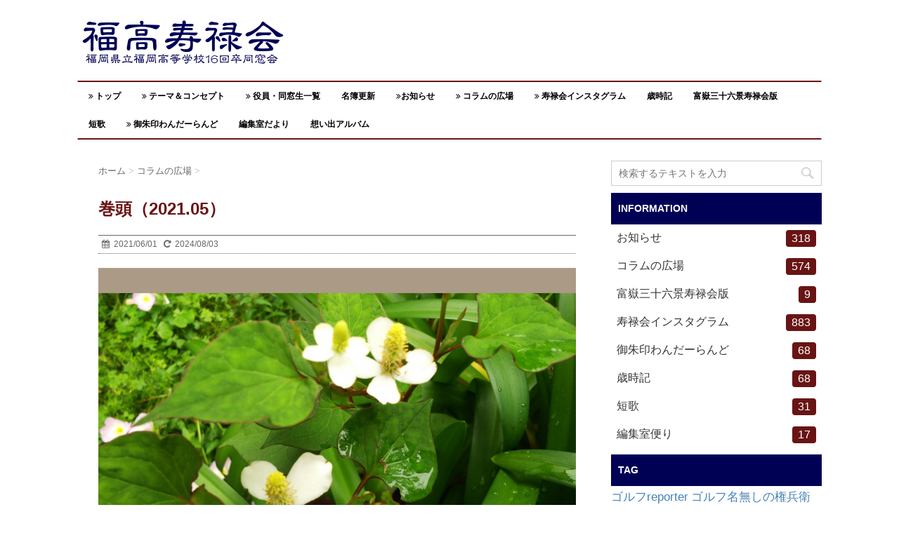

--- FILE ---
content_type: text/html; charset=UTF-8
request_url: http://zyurokukai-fukuoka.com/%E5%B7%BB%E9%A0%AD%EF%BC%882021-05%EF%BC%89/
body_size: 17793
content:
<!DOCTYPE html>
<!--[if lt IE 7]>
<html class="ie6" lang="ja"> <![endif]-->
<!--[if IE 7]>
<html class="i7" lang="ja"> <![endif]-->
<!--[if IE 8]>
<html class="ie" lang="ja"> <![endif]-->
<!--[if gt IE 8]><!-->
<html lang="ja">
	<!--<![endif]-->
	<head>
		<meta charset="UTF-8" >
		<meta name="viewport" content="width=device-width,initial-scale=1.0,user-scalable=no">
		<meta name="format-detection" content="telephone=no" >
		
		
		<link rel="alternate" type="application/rss+xml" title="福高寿禄会 RSS Feed" href="http://zyurokukai-fukuoka.com/feed/" />
		<link rel="pingback" href="http://zyurokukai-fukuoka.com/wp/xmlrpc.php" >
		<link href='https://fonts.googleapis.com/css?family=Montserrat:400' rel='stylesheet' type='text/css'>
		<link href='https://fonts.googleapis.com/css?family=PT+Sans+Caption' rel='stylesheet' type='text/css'>		<!--[if lt IE 9]>
		<script src="http://css3-mediaqueries-js.googlecode.com/svn/trunk/css3-mediaqueries.js"></script>
		<script src="http://zyurokukai-fukuoka.com/wp/wp-content/themes/stinger7/js/html5shiv.js"></script>
		<![endif]-->
				<meta name='robots' content='max-image-preview:large' />
<title>巻頭（2021.05） - 福高寿禄会</title>
<link rel='dns-prefetch' href='//ajax.googleapis.com' />
<link rel="alternate" title="oEmbed (JSON)" type="application/json+oembed" href="http://zyurokukai-fukuoka.com/wp-json/oembed/1.0/embed?url=http%3A%2F%2Fzyurokukai-fukuoka.com%2F%25e5%25b7%25bb%25e9%25a0%25ad%25ef%25bc%25882021-05%25ef%25bc%2589%2F" />
<link rel="alternate" title="oEmbed (XML)" type="text/xml+oembed" href="http://zyurokukai-fukuoka.com/wp-json/oembed/1.0/embed?url=http%3A%2F%2Fzyurokukai-fukuoka.com%2F%25e5%25b7%25bb%25e9%25a0%25ad%25ef%25bc%25882021-05%25ef%25bc%2589%2F&#038;format=xml" />
<style id='wp-img-auto-sizes-contain-inline-css' type='text/css'>
img:is([sizes=auto i],[sizes^="auto," i]){contain-intrinsic-size:3000px 1500px}
/*# sourceURL=wp-img-auto-sizes-contain-inline-css */
</style>
<style id='wp-emoji-styles-inline-css' type='text/css'>

	img.wp-smiley, img.emoji {
		display: inline !important;
		border: none !important;
		box-shadow: none !important;
		height: 1em !important;
		width: 1em !important;
		margin: 0 0.07em !important;
		vertical-align: -0.1em !important;
		background: none !important;
		padding: 0 !important;
	}
/*# sourceURL=wp-emoji-styles-inline-css */
</style>
<style id='wp-block-library-inline-css' type='text/css'>
:root{--wp-block-synced-color:#7a00df;--wp-block-synced-color--rgb:122,0,223;--wp-bound-block-color:var(--wp-block-synced-color);--wp-editor-canvas-background:#ddd;--wp-admin-theme-color:#007cba;--wp-admin-theme-color--rgb:0,124,186;--wp-admin-theme-color-darker-10:#006ba1;--wp-admin-theme-color-darker-10--rgb:0,107,160.5;--wp-admin-theme-color-darker-20:#005a87;--wp-admin-theme-color-darker-20--rgb:0,90,135;--wp-admin-border-width-focus:2px}@media (min-resolution:192dpi){:root{--wp-admin-border-width-focus:1.5px}}.wp-element-button{cursor:pointer}:root .has-very-light-gray-background-color{background-color:#eee}:root .has-very-dark-gray-background-color{background-color:#313131}:root .has-very-light-gray-color{color:#eee}:root .has-very-dark-gray-color{color:#313131}:root .has-vivid-green-cyan-to-vivid-cyan-blue-gradient-background{background:linear-gradient(135deg,#00d084,#0693e3)}:root .has-purple-crush-gradient-background{background:linear-gradient(135deg,#34e2e4,#4721fb 50%,#ab1dfe)}:root .has-hazy-dawn-gradient-background{background:linear-gradient(135deg,#faaca8,#dad0ec)}:root .has-subdued-olive-gradient-background{background:linear-gradient(135deg,#fafae1,#67a671)}:root .has-atomic-cream-gradient-background{background:linear-gradient(135deg,#fdd79a,#004a59)}:root .has-nightshade-gradient-background{background:linear-gradient(135deg,#330968,#31cdcf)}:root .has-midnight-gradient-background{background:linear-gradient(135deg,#020381,#2874fc)}:root{--wp--preset--font-size--normal:16px;--wp--preset--font-size--huge:42px}.has-regular-font-size{font-size:1em}.has-larger-font-size{font-size:2.625em}.has-normal-font-size{font-size:var(--wp--preset--font-size--normal)}.has-huge-font-size{font-size:var(--wp--preset--font-size--huge)}.has-text-align-center{text-align:center}.has-text-align-left{text-align:left}.has-text-align-right{text-align:right}.has-fit-text{white-space:nowrap!important}#end-resizable-editor-section{display:none}.aligncenter{clear:both}.items-justified-left{justify-content:flex-start}.items-justified-center{justify-content:center}.items-justified-right{justify-content:flex-end}.items-justified-space-between{justify-content:space-between}.screen-reader-text{border:0;clip-path:inset(50%);height:1px;margin:-1px;overflow:hidden;padding:0;position:absolute;width:1px;word-wrap:normal!important}.screen-reader-text:focus{background-color:#ddd;clip-path:none;color:#444;display:block;font-size:1em;height:auto;left:5px;line-height:normal;padding:15px 23px 14px;text-decoration:none;top:5px;width:auto;z-index:100000}html :where(.has-border-color){border-style:solid}html :where([style*=border-top-color]){border-top-style:solid}html :where([style*=border-right-color]){border-right-style:solid}html :where([style*=border-bottom-color]){border-bottom-style:solid}html :where([style*=border-left-color]){border-left-style:solid}html :where([style*=border-width]){border-style:solid}html :where([style*=border-top-width]){border-top-style:solid}html :where([style*=border-right-width]){border-right-style:solid}html :where([style*=border-bottom-width]){border-bottom-style:solid}html :where([style*=border-left-width]){border-left-style:solid}html :where(img[class*=wp-image-]){height:auto;max-width:100%}:where(figure){margin:0 0 1em}html :where(.is-position-sticky){--wp-admin--admin-bar--position-offset:var(--wp-admin--admin-bar--height,0px)}@media screen and (max-width:600px){html :where(.is-position-sticky){--wp-admin--admin-bar--position-offset:0px}}

/*# sourceURL=wp-block-library-inline-css */
</style><style id='global-styles-inline-css' type='text/css'>
:root{--wp--preset--aspect-ratio--square: 1;--wp--preset--aspect-ratio--4-3: 4/3;--wp--preset--aspect-ratio--3-4: 3/4;--wp--preset--aspect-ratio--3-2: 3/2;--wp--preset--aspect-ratio--2-3: 2/3;--wp--preset--aspect-ratio--16-9: 16/9;--wp--preset--aspect-ratio--9-16: 9/16;--wp--preset--color--black: #000000;--wp--preset--color--cyan-bluish-gray: #abb8c3;--wp--preset--color--white: #ffffff;--wp--preset--color--pale-pink: #f78da7;--wp--preset--color--vivid-red: #cf2e2e;--wp--preset--color--luminous-vivid-orange: #ff6900;--wp--preset--color--luminous-vivid-amber: #fcb900;--wp--preset--color--light-green-cyan: #7bdcb5;--wp--preset--color--vivid-green-cyan: #00d084;--wp--preset--color--pale-cyan-blue: #8ed1fc;--wp--preset--color--vivid-cyan-blue: #0693e3;--wp--preset--color--vivid-purple: #9b51e0;--wp--preset--gradient--vivid-cyan-blue-to-vivid-purple: linear-gradient(135deg,rgb(6,147,227) 0%,rgb(155,81,224) 100%);--wp--preset--gradient--light-green-cyan-to-vivid-green-cyan: linear-gradient(135deg,rgb(122,220,180) 0%,rgb(0,208,130) 100%);--wp--preset--gradient--luminous-vivid-amber-to-luminous-vivid-orange: linear-gradient(135deg,rgb(252,185,0) 0%,rgb(255,105,0) 100%);--wp--preset--gradient--luminous-vivid-orange-to-vivid-red: linear-gradient(135deg,rgb(255,105,0) 0%,rgb(207,46,46) 100%);--wp--preset--gradient--very-light-gray-to-cyan-bluish-gray: linear-gradient(135deg,rgb(238,238,238) 0%,rgb(169,184,195) 100%);--wp--preset--gradient--cool-to-warm-spectrum: linear-gradient(135deg,rgb(74,234,220) 0%,rgb(151,120,209) 20%,rgb(207,42,186) 40%,rgb(238,44,130) 60%,rgb(251,105,98) 80%,rgb(254,248,76) 100%);--wp--preset--gradient--blush-light-purple: linear-gradient(135deg,rgb(255,206,236) 0%,rgb(152,150,240) 100%);--wp--preset--gradient--blush-bordeaux: linear-gradient(135deg,rgb(254,205,165) 0%,rgb(254,45,45) 50%,rgb(107,0,62) 100%);--wp--preset--gradient--luminous-dusk: linear-gradient(135deg,rgb(255,203,112) 0%,rgb(199,81,192) 50%,rgb(65,88,208) 100%);--wp--preset--gradient--pale-ocean: linear-gradient(135deg,rgb(255,245,203) 0%,rgb(182,227,212) 50%,rgb(51,167,181) 100%);--wp--preset--gradient--electric-grass: linear-gradient(135deg,rgb(202,248,128) 0%,rgb(113,206,126) 100%);--wp--preset--gradient--midnight: linear-gradient(135deg,rgb(2,3,129) 0%,rgb(40,116,252) 100%);--wp--preset--font-size--small: 13px;--wp--preset--font-size--medium: 20px;--wp--preset--font-size--large: 36px;--wp--preset--font-size--x-large: 42px;--wp--preset--spacing--20: 0.44rem;--wp--preset--spacing--30: 0.67rem;--wp--preset--spacing--40: 1rem;--wp--preset--spacing--50: 1.5rem;--wp--preset--spacing--60: 2.25rem;--wp--preset--spacing--70: 3.38rem;--wp--preset--spacing--80: 5.06rem;--wp--preset--shadow--natural: 6px 6px 9px rgba(0, 0, 0, 0.2);--wp--preset--shadow--deep: 12px 12px 50px rgba(0, 0, 0, 0.4);--wp--preset--shadow--sharp: 6px 6px 0px rgba(0, 0, 0, 0.2);--wp--preset--shadow--outlined: 6px 6px 0px -3px rgb(255, 255, 255), 6px 6px rgb(0, 0, 0);--wp--preset--shadow--crisp: 6px 6px 0px rgb(0, 0, 0);}:where(.is-layout-flex){gap: 0.5em;}:where(.is-layout-grid){gap: 0.5em;}body .is-layout-flex{display: flex;}.is-layout-flex{flex-wrap: wrap;align-items: center;}.is-layout-flex > :is(*, div){margin: 0;}body .is-layout-grid{display: grid;}.is-layout-grid > :is(*, div){margin: 0;}:where(.wp-block-columns.is-layout-flex){gap: 2em;}:where(.wp-block-columns.is-layout-grid){gap: 2em;}:where(.wp-block-post-template.is-layout-flex){gap: 1.25em;}:where(.wp-block-post-template.is-layout-grid){gap: 1.25em;}.has-black-color{color: var(--wp--preset--color--black) !important;}.has-cyan-bluish-gray-color{color: var(--wp--preset--color--cyan-bluish-gray) !important;}.has-white-color{color: var(--wp--preset--color--white) !important;}.has-pale-pink-color{color: var(--wp--preset--color--pale-pink) !important;}.has-vivid-red-color{color: var(--wp--preset--color--vivid-red) !important;}.has-luminous-vivid-orange-color{color: var(--wp--preset--color--luminous-vivid-orange) !important;}.has-luminous-vivid-amber-color{color: var(--wp--preset--color--luminous-vivid-amber) !important;}.has-light-green-cyan-color{color: var(--wp--preset--color--light-green-cyan) !important;}.has-vivid-green-cyan-color{color: var(--wp--preset--color--vivid-green-cyan) !important;}.has-pale-cyan-blue-color{color: var(--wp--preset--color--pale-cyan-blue) !important;}.has-vivid-cyan-blue-color{color: var(--wp--preset--color--vivid-cyan-blue) !important;}.has-vivid-purple-color{color: var(--wp--preset--color--vivid-purple) !important;}.has-black-background-color{background-color: var(--wp--preset--color--black) !important;}.has-cyan-bluish-gray-background-color{background-color: var(--wp--preset--color--cyan-bluish-gray) !important;}.has-white-background-color{background-color: var(--wp--preset--color--white) !important;}.has-pale-pink-background-color{background-color: var(--wp--preset--color--pale-pink) !important;}.has-vivid-red-background-color{background-color: var(--wp--preset--color--vivid-red) !important;}.has-luminous-vivid-orange-background-color{background-color: var(--wp--preset--color--luminous-vivid-orange) !important;}.has-luminous-vivid-amber-background-color{background-color: var(--wp--preset--color--luminous-vivid-amber) !important;}.has-light-green-cyan-background-color{background-color: var(--wp--preset--color--light-green-cyan) !important;}.has-vivid-green-cyan-background-color{background-color: var(--wp--preset--color--vivid-green-cyan) !important;}.has-pale-cyan-blue-background-color{background-color: var(--wp--preset--color--pale-cyan-blue) !important;}.has-vivid-cyan-blue-background-color{background-color: var(--wp--preset--color--vivid-cyan-blue) !important;}.has-vivid-purple-background-color{background-color: var(--wp--preset--color--vivid-purple) !important;}.has-black-border-color{border-color: var(--wp--preset--color--black) !important;}.has-cyan-bluish-gray-border-color{border-color: var(--wp--preset--color--cyan-bluish-gray) !important;}.has-white-border-color{border-color: var(--wp--preset--color--white) !important;}.has-pale-pink-border-color{border-color: var(--wp--preset--color--pale-pink) !important;}.has-vivid-red-border-color{border-color: var(--wp--preset--color--vivid-red) !important;}.has-luminous-vivid-orange-border-color{border-color: var(--wp--preset--color--luminous-vivid-orange) !important;}.has-luminous-vivid-amber-border-color{border-color: var(--wp--preset--color--luminous-vivid-amber) !important;}.has-light-green-cyan-border-color{border-color: var(--wp--preset--color--light-green-cyan) !important;}.has-vivid-green-cyan-border-color{border-color: var(--wp--preset--color--vivid-green-cyan) !important;}.has-pale-cyan-blue-border-color{border-color: var(--wp--preset--color--pale-cyan-blue) !important;}.has-vivid-cyan-blue-border-color{border-color: var(--wp--preset--color--vivid-cyan-blue) !important;}.has-vivid-purple-border-color{border-color: var(--wp--preset--color--vivid-purple) !important;}.has-vivid-cyan-blue-to-vivid-purple-gradient-background{background: var(--wp--preset--gradient--vivid-cyan-blue-to-vivid-purple) !important;}.has-light-green-cyan-to-vivid-green-cyan-gradient-background{background: var(--wp--preset--gradient--light-green-cyan-to-vivid-green-cyan) !important;}.has-luminous-vivid-amber-to-luminous-vivid-orange-gradient-background{background: var(--wp--preset--gradient--luminous-vivid-amber-to-luminous-vivid-orange) !important;}.has-luminous-vivid-orange-to-vivid-red-gradient-background{background: var(--wp--preset--gradient--luminous-vivid-orange-to-vivid-red) !important;}.has-very-light-gray-to-cyan-bluish-gray-gradient-background{background: var(--wp--preset--gradient--very-light-gray-to-cyan-bluish-gray) !important;}.has-cool-to-warm-spectrum-gradient-background{background: var(--wp--preset--gradient--cool-to-warm-spectrum) !important;}.has-blush-light-purple-gradient-background{background: var(--wp--preset--gradient--blush-light-purple) !important;}.has-blush-bordeaux-gradient-background{background: var(--wp--preset--gradient--blush-bordeaux) !important;}.has-luminous-dusk-gradient-background{background: var(--wp--preset--gradient--luminous-dusk) !important;}.has-pale-ocean-gradient-background{background: var(--wp--preset--gradient--pale-ocean) !important;}.has-electric-grass-gradient-background{background: var(--wp--preset--gradient--electric-grass) !important;}.has-midnight-gradient-background{background: var(--wp--preset--gradient--midnight) !important;}.has-small-font-size{font-size: var(--wp--preset--font-size--small) !important;}.has-medium-font-size{font-size: var(--wp--preset--font-size--medium) !important;}.has-large-font-size{font-size: var(--wp--preset--font-size--large) !important;}.has-x-large-font-size{font-size: var(--wp--preset--font-size--x-large) !important;}
/*# sourceURL=global-styles-inline-css */
</style>

<style id='classic-theme-styles-inline-css' type='text/css'>
/*! This file is auto-generated */
.wp-block-button__link{color:#fff;background-color:#32373c;border-radius:9999px;box-shadow:none;text-decoration:none;padding:calc(.667em + 2px) calc(1.333em + 2px);font-size:1.125em}.wp-block-file__button{background:#32373c;color:#fff;text-decoration:none}
/*# sourceURL=/wp-includes/css/classic-themes.min.css */
</style>
<link rel='stylesheet' id='contact-form-7-css' href='http://zyurokukai-fukuoka.com/wp/wp-content/plugins/contact-form-7/includes/css/styles.css?ver=6.1.4' type='text/css' media='all' />
<link rel='stylesheet' id='siteorigin-panels-front-css' href='http://zyurokukai-fukuoka.com/wp/wp-content/plugins/siteorigin-panels/css/front-flex.min.css?ver=2.33.4' type='text/css' media='all' />
<link rel='stylesheet' id='sow-slider-slider-css' href='http://zyurokukai-fukuoka.com/wp/wp-content/plugins/so-widgets-bundle/css/slider/slider.css?ver=1.70.3' type='text/css' media='all' />
<link rel='stylesheet' id='sow-slider-default-6d39609536fd-52818-css' href='http://zyurokukai-fukuoka.com/wp/wp-content/uploads/siteorigin-widgets/sow-slider-default-6d39609536fd-52818.css?ver=6.9' type='text/css' media='all' />
<link rel='stylesheet' id='parent-style-css' href='http://zyurokukai-fukuoka.com/wp/wp-content/themes/stinger7/style.css?ver=6.9' type='text/css' media='all' />
<link rel='stylesheet' id='normalize-css' href='http://zyurokukai-fukuoka.com/wp/wp-content/themes/stinger7/css/normalize.css?ver=1.5.9' type='text/css' media='all' />
<link rel='stylesheet' id='font-awesome-css' href='//maxcdn.bootstrapcdn.com/font-awesome/4.5.0/css/font-awesome.min.css?ver=4.5.0' type='text/css' media='all' />
<link rel='stylesheet' id='style-css' href='http://zyurokukai-fukuoka.com/wp/wp-content/themes/stinger7child/style.css?ver=6.9' type='text/css' media='all' />
<script type="text/javascript" src="//ajax.googleapis.com/ajax/libs/jquery/1.11.3/jquery.min.js?ver=1.11.3" id="jquery-js"></script>
<script type="text/javascript" src="http://zyurokukai-fukuoka.com/wp/wp-content/plugins/so-widgets-bundle/js/jquery.cycle.min.js?ver=1.70.3" id="sow-slider-slider-cycle2-js"></script>
<script type="text/javascript" id="sow-slider-slider-js-extra">
/* <![CDATA[ */
var sowb_slider_allowed_protocols = ["http","https","ftp","ftps","mailto","news","irc","irc6","ircs","gopher","nntp","feed","telnet","mms","rtsp","sms","svn","tel","fax","xmpp","webcal","urn","skype","steam"];
var sowb_slider_allowed_protocols = ["http","https","ftp","ftps","mailto","news","irc","irc6","ircs","gopher","nntp","feed","telnet","mms","rtsp","sms","svn","tel","fax","xmpp","webcal","urn","skype","steam"];
//# sourceURL=sow-slider-slider-js-extra
/* ]]> */
</script>
<script type="text/javascript" src="http://zyurokukai-fukuoka.com/wp/wp-content/plugins/so-widgets-bundle/js/slider/jquery.slider.min.js?ver=1.70.3" id="sow-slider-slider-js"></script>
<link rel="https://api.w.org/" href="http://zyurokukai-fukuoka.com/wp-json/" /><link rel="alternate" title="JSON" type="application/json" href="http://zyurokukai-fukuoka.com/wp-json/wp/v2/posts/52818" /><link rel="canonical" href="http://zyurokukai-fukuoka.com/%e5%b7%bb%e9%a0%ad%ef%bc%882021-05%ef%bc%89/" />
<link rel='shortlink' href='http://zyurokukai-fukuoka.com/?p=52818' />
<meta name="robots" content="index, follow" />

		<style type="text/css">
			/*グループ1
			------------------------------------------------------------*/
			/*ブログタイトル*/

			header .sitename a {
				color: #1a1a1a;
			}

			/* メニュー */
			nav li a {
				color: #1a1a1a;
			}

			/*ヘッダーリンク*/	
			#header-r .footermenust li {
				border-right-color:#1a1a1a;

			}

			#header-r .footermenust a {
				color: #1a1a1a;
			}

			/*ページトップ*/
			#page-top a {
				background: #000;
			}

			/*キャプション */

			header h1 {
				color: #1a1a1a;
			}

			header .descr {
				color: #1a1a1a;
			}

			/* アコーディオン */
			#s-navi dt.trigger .op {
				color: #000;
			}

			.acordion_tree li a {
				color: #1a1a1a;
			}

			/* サイド見出し */
			aside h4 {
				color: #1a1a1a;
			}

			/* フッター文字 */
			#footer, #footer .copy, #footer .rcopy, #footer .copy a, #footer .rcopy a {
				color: #1a1a1a;
			}

			/* スマホメニュー文字 */
			.acordion_tree ul.menu li a, .acordion_tree ul.menu li {
				color: #000;
			}

			.acordion_tree ul.menu li {
				border-bottom:dotted 1px #000;
}


			/*グループ2
			------------------------------------------------------------*/
			/* 中見出し */
			h2 {
				background: #f3f3f3;
				color: #1a1a1a;
			}

			h2:after {
				border-top: 10px solid #f3f3f3;
			}

			h2:before {
				border-top: 10px solid #f3f3f3;
			}

			/*小見出し*/
			.post h3 {

				color: #000				border-bottom: 1px #000 dotted;
				background-color: #fff;
			}

			.post h4 {
				background-color: #f3f3f3;
			}


			/* サイド見出し */
			aside h4 {
				color: #000;
			}


			/*グループ4
			------------------------------------------------------------*/
			/* RSSボタン */
			.rssbox a {
				background-color: #87BF31;
			}

			/*お知らせ
			------------------------------------------------------------*/
			/*お知らせバーの背景色*/
			.rss-bar {
				border-color: #fff;

				color: #000;

				/*Other Browser*/
				background: #fff;
				/*For Old WebKit*/
				background: -webkit-linear-gradient(
				#fff 0%,
				#fff 100%
				);
				/*For Modern Browser*/
				background: linear-gradient(
				#fff 0%,
				#fff 100%
				);

			
			}

			/*固定ページサイドメニュー
			------------------------------------------------------------*/
			/*背景色*/

			#sidebg {
				background:#f3f3f3;
			}

			#side aside .st-pagelists ul li ul li {
				border-color: #0277bd
;
			}

			#side aside .st-pagelists ul li a {
				color: #000;

				/*Other Browser*/
				background: #f3f3f3;
				/*For Old WebKit*/
				background: -webkit-linear-gradient(
				#fff 0%,
				#f3f3f3 100%
				);
				/*For Modern Browser*/
				background: linear-gradient(
				#fff 0%,
				#f3f3f3 100%
				);
			}

			#side aside .st-pagelists .children a {
				border-bottom-color: #000;

				color: #000;
			}

			#side aside .st-pagelists .children li .children a,
			#side aside .st-pagelists .children li .children .children li a {
			color: #000;
			}


			/*追加カラー
			------------------------------------------------------------*/
			/*フッター*/
			footer,footer p,footer a{
				color:#000!important;
			}

			footer .footermenust li {
				border-right-color: #000!important;
			}

			/*任意の人気記事
			------------------------------------------------------------*/

			.post h4.p-entry {
				background:#FEB20A;
				color:#fff;
			}

			.poprank-no2{
				background:#FEB20A;
				color:#fff!important;
			}
			.poprank-no{
				background:#FEB20A;
				color:#fff;
			}


			/*media Queries タブレットサイズ
			----------------------------------------------------*/
			@media only screen and (min-width: 414px) {

				/*追加カラー
				------------------------------------------------------------*/
				/*フッター*/
				footer{
					margin:0 -20px;
				}
			}

			/*media Queries PCサイズ
			----------------------------------------------------*/
			@media only screen and (min-width: 781px) {
				nav.smanone {
					border-color: #f3f3f3;

					/*Other Browser*/
					background: #f3f3f3;
					/*For Old WebKit*/
					background: -webkit-linear-gradient(
					#fff 0%,
					#f3f3f3 100%
					);
					/*For Modern Browser*/
					background: linear-gradient(
					#fff 0%,
					#f3f3f3 100%
					);
				
				}

				header ul.menu li {
					border-right-color: #f3f3f3;
				}

				header ul.menu li a {
					color: #000;

				}

				header ul.menu li li a{
					background: #f3f3f3;
					border-top-color: #f3f3f3;

				}

				header .textwidget{
					background:#f3f3f3;
				}


			}
		</style>

		<link rel="shortcut icon" href="http://zyurokukai-fukuoka.com/wp/wp-content/uploads/2016/04/mark.png" >
<link rel="apple-touch-icon-precomposed" href="http://zyurokukai-fukuoka.com/wp/wp-content/uploads/2016/04/mark.png" />
<style type="text/css" id="custom-background-css">
body.custom-background { background-color: #ffffff; }
</style>
	<style media="all" id="siteorigin-panels-layouts-head">/* Layout 52818 */ #pgc-52818-0-0 , #pgc-52818-1-0 { width:100%;width:calc(100% - ( 0 * 30px ) ) } #pg-52818-0 , #pl-52818 .so-panel { margin-bottom:30px } #pl-52818 .so-panel:last-of-type { margin-bottom:0px } @media (max-width:780px){ #pg-52818-0.panel-no-style, #pg-52818-0.panel-has-style > .panel-row-style, #pg-52818-0 , #pg-52818-1.panel-no-style, #pg-52818-1.panel-has-style > .panel-row-style, #pg-52818-1 { -webkit-flex-direction:column;-ms-flex-direction:column;flex-direction:column } #pg-52818-0 > .panel-grid-cell , #pg-52818-0 > .panel-row-style > .panel-grid-cell , #pg-52818-1 > .panel-grid-cell , #pg-52818-1 > .panel-row-style > .panel-grid-cell { width:100%;margin-right:0 } #pl-52818 .panel-grid-cell { padding:0 } #pl-52818 .panel-grid .panel-grid-cell-empty { display:none } #pl-52818 .panel-grid .panel-grid-cell-mobile-last { margin-bottom:0px }  } </style>		<link href="http://fonts.googleapis.com/earlyaccess/notosansjapanese.css" rel="stylesheet" type="text/css">
	</head>
	<body class="wp-singular post-template-default single single-post postid-52818 single-format-standard custom-background wp-theme-stinger7 wp-child-theme-stinger7child siteorigin-panels siteorigin-panels-before-js" >




<div id="fb-root"></div>
<script>(function(d, s, id) {
  var js, fjs = d.getElementsByTagName(s)[0];
  if (d.getElementById(id)) return;
  js = d.createElement(s); js.id = id;
  js.src = "//connect.facebook.net/ja_JP/sdk.js#xfbml=1&version=v2.6";
  fjs.parentNode.insertBefore(js, fjs);
}(document, 'script', 'facebook-jssdk'));</script>





	
		<div id="wrapper" class="">
			<header>
			<div class="clearfix" id="headbox">
			<!-- アコーディオン -->
			<nav id="s-navi" class="pcnone">
				<dl class="acordion">
					<dt class="trigger">
					<p><span class="op"><i class="fa fa-bars"></i></span></p>
					</dt>
					<dd class="acordion_tree">
												<div class="menu-footer-container"><ul id="menu-footer" class="menu"><li id="menu-item-327" class="menu-item menu-item-type-post_type menu-item-object-page menu-item-327"><a href="http://zyurokukai-fukuoka.com/top/"><i class="fa fa-angle-double-right" aria-hidden="true"></i> トップ</a></li>
<li id="menu-item-326" class="menu-item menu-item-type-post_type menu-item-object-page menu-item-326"><a href="http://zyurokukai-fukuoka.com/theme/"><i class="fa fa-angle-double-right" aria-hidden="true"></i> テーマ＆コンセプト</a></li>
<li id="menu-item-328" class="menu-item menu-item-type-post_type menu-item-object-page menu-item-328"><a href="http://zyurokukai-fukuoka.com/list/"><i class="fa fa-angle-double-right" aria-hidden="true"></i> 役員・同窓生一覧</a></li>
<li id="menu-item-62501" class="menu-item menu-item-type-post_type menu-item-object-page menu-item-62501"><a href="http://zyurokukai-fukuoka.com/%e5%90%8d%e7%b0%bf%e3%83%87%e3%83%bc%e3%82%bf%e7%99%bb%e9%8c%b2%e3%83%95%e3%82%a9%e3%83%bc%e3%83%a0/">名簿更新</a></li>
<li id="menu-item-3174" class="menu-item menu-item-type-taxonomy menu-item-object-category menu-item-3174"><a href="http://zyurokukai-fukuoka.com/category/information/"><i class="fa fa-angle-double-right" aria-hidden="true"></i>お知らせ</a></li>
<li id="menu-item-731" class="menu-item menu-item-type-taxonomy menu-item-object-category current-post-ancestor current-menu-parent current-post-parent menu-item-731"><a href="http://zyurokukai-fukuoka.com/category/column/"><i class="fa fa-angle-double-right" aria-hidden="true"></i> コラムの広場</a></li>
<li id="menu-item-19910" class="menu-item menu-item-type-taxonomy menu-item-object-category menu-item-19910"><a href="http://zyurokukai-fukuoka.com/category/%e5%af%bf%e7%a6%84%e4%bc%9a%e3%82%a4%e3%83%b3%e3%82%b9%e3%82%bf%e3%82%b0%e3%83%a9%e3%83%a0/"><i class="fa fa-angle-double-right" aria-hidden="true"></i> 寿禄会インスタグラム</a></li>
<li id="menu-item-65363" class="menu-item menu-item-type-taxonomy menu-item-object-category menu-item-65363"><a href="http://zyurokukai-fukuoka.com/category/%e6%ad%b3%e6%99%82%e8%a8%98/">歳時記</a></li>
<li id="menu-item-77345" class="menu-item menu-item-type-taxonomy menu-item-object-category menu-item-77345"><a href="http://zyurokukai-fukuoka.com/category/%e5%af%8c%e5%b6%bd%e4%b8%89%e5%8d%81%e5%85%ad%e6%99%af%e5%af%bf%e7%a6%84%e4%bc%9a%e7%89%88/">富嶽三十六景寿禄会版</a></li>
<li id="menu-item-70185" class="menu-item menu-item-type-taxonomy menu-item-object-category menu-item-70185"><a href="http://zyurokukai-fukuoka.com/category/%e7%9f%ad%e6%ad%8c/">短歌</a></li>
<li id="menu-item-19914" class="menu-item menu-item-type-taxonomy menu-item-object-category menu-item-19914"><a href="http://zyurokukai-fukuoka.com/category/%e5%be%a1%e6%9c%b1%e5%8d%b0%e3%82%8f%e3%82%93%e3%81%a0%e3%83%bc%e3%82%89%e3%82%93%e3%81%a9/"><i class="fa fa-angle-double-right" aria-hidden="true"></i> 御朱印わんだーらんど</a></li>
<li id="menu-item-77344" class="menu-item menu-item-type-taxonomy menu-item-object-category menu-item-77344"><a href="http://zyurokukai-fukuoka.com/category/%e7%b7%a8%e9%9b%86%e5%ae%a4%e4%be%bf%e3%82%8a/">編集室だより</a></li>
<li id="menu-item-27593" class="menu-item menu-item-type-post_type menu-item-object-page menu-item-27593"><a href="http://zyurokukai-fukuoka.com/memories-album/">想い出アルバム</a></li>
</ul></div>						<div class="clear"></div>
					</dd>
				</dl>
			</nav>
			<!-- /アコーディオン -->
			<div id="header-l">
				<!-- ロゴ又はブログ名 -->
				<p class="sitename"><a href="http://zyurokukai-fukuoka.com/">
													<img alt="福高寿禄会" src="http://zyurokukai-fukuoka.com/wp/wp-content/uploads/2016/04/logo.png" >
											</a></p>
				<!-- キャプション -->
									<p class="descr">
						福岡県立福岡高等学校１６回卒同窓会のホームページへようこそ。					</p>
				
			</div><!-- /#header-l -->
			<div id="header-r" class="smanone">
								
			</div><!-- /#header-r -->
			</div><!-- /#clearfix -->

				
<div id="gazou-wide">
				<nav class="smanone clearfix"><ul id="menu-footer-1" class="menu"><li class="menu-item menu-item-type-post_type menu-item-object-page menu-item-327"><a href="http://zyurokukai-fukuoka.com/top/"><i class="fa fa-angle-double-right" aria-hidden="true"></i> トップ</a></li>
<li class="menu-item menu-item-type-post_type menu-item-object-page menu-item-326"><a href="http://zyurokukai-fukuoka.com/theme/"><i class="fa fa-angle-double-right" aria-hidden="true"></i> テーマ＆コンセプト</a></li>
<li class="menu-item menu-item-type-post_type menu-item-object-page menu-item-328"><a href="http://zyurokukai-fukuoka.com/list/"><i class="fa fa-angle-double-right" aria-hidden="true"></i> 役員・同窓生一覧</a></li>
<li class="menu-item menu-item-type-post_type menu-item-object-page menu-item-62501"><a href="http://zyurokukai-fukuoka.com/%e5%90%8d%e7%b0%bf%e3%83%87%e3%83%bc%e3%82%bf%e7%99%bb%e9%8c%b2%e3%83%95%e3%82%a9%e3%83%bc%e3%83%a0/">名簿更新</a></li>
<li class="menu-item menu-item-type-taxonomy menu-item-object-category menu-item-3174"><a href="http://zyurokukai-fukuoka.com/category/information/"><i class="fa fa-angle-double-right" aria-hidden="true"></i>お知らせ</a></li>
<li class="menu-item menu-item-type-taxonomy menu-item-object-category current-post-ancestor current-menu-parent current-post-parent menu-item-731"><a href="http://zyurokukai-fukuoka.com/category/column/"><i class="fa fa-angle-double-right" aria-hidden="true"></i> コラムの広場</a></li>
<li class="menu-item menu-item-type-taxonomy menu-item-object-category menu-item-19910"><a href="http://zyurokukai-fukuoka.com/category/%e5%af%bf%e7%a6%84%e4%bc%9a%e3%82%a4%e3%83%b3%e3%82%b9%e3%82%bf%e3%82%b0%e3%83%a9%e3%83%a0/"><i class="fa fa-angle-double-right" aria-hidden="true"></i> 寿禄会インスタグラム</a></li>
<li class="menu-item menu-item-type-taxonomy menu-item-object-category menu-item-65363"><a href="http://zyurokukai-fukuoka.com/category/%e6%ad%b3%e6%99%82%e8%a8%98/">歳時記</a></li>
<li class="menu-item menu-item-type-taxonomy menu-item-object-category menu-item-77345"><a href="http://zyurokukai-fukuoka.com/category/%e5%af%8c%e5%b6%bd%e4%b8%89%e5%8d%81%e5%85%ad%e6%99%af%e5%af%bf%e7%a6%84%e4%bc%9a%e7%89%88/">富嶽三十六景寿禄会版</a></li>
<li class="menu-item menu-item-type-taxonomy menu-item-object-category menu-item-70185"><a href="http://zyurokukai-fukuoka.com/category/%e7%9f%ad%e6%ad%8c/">短歌</a></li>
<li class="menu-item menu-item-type-taxonomy menu-item-object-category menu-item-19914"><a href="http://zyurokukai-fukuoka.com/category/%e5%be%a1%e6%9c%b1%e5%8d%b0%e3%82%8f%e3%82%93%e3%81%a0%e3%83%bc%e3%82%89%e3%82%93%e3%81%a9/"><i class="fa fa-angle-double-right" aria-hidden="true"></i> 御朱印わんだーらんど</a></li>
<li class="menu-item menu-item-type-taxonomy menu-item-object-category menu-item-77344"><a href="http://zyurokukai-fukuoka.com/category/%e7%b7%a8%e9%9b%86%e5%ae%a4%e4%be%bf%e3%82%8a/">編集室だより</a></li>
<li class="menu-item menu-item-type-post_type menu-item-object-page menu-item-27593"><a href="http://zyurokukai-fukuoka.com/memories-album/">想い出アルバム</a></li>
</ul></nav>	</div>

			</header>
<div id="content" class="clearfix">
	<div id="contentInner">
		<main >
			<article>
				<div id="post-52818" class="post-52818 post type-post status-publish format-standard has-post-thumbnail hentry category-column">
					<!--ぱんくず -->
					<div id="breadcrumb">
						<div itemscope itemtype="http://data-vocabulary.org/Breadcrumb">
							<a href="http://zyurokukai-fukuoka.com" itemprop="url"> <span itemprop="title">ホーム</span>
							</a> &gt; </div>
																																					<div itemscope itemtype="http://data-vocabulary.org/Breadcrumb">
								<a href="http://zyurokukai-fukuoka.com/category/column/" itemprop="url">
									<span itemprop="title">コラムの広場</span> </a> &gt; </div>
											</div>
					<!--/ ぱんくず -->

					<!--ループ開始 -->
										<h1 class="entry-title">
						巻頭（2021.05）					</h1>

					<div class="blogbox ">
						<p><span class="kdate"><i class="fa fa-calendar"></i>&nbsp;
                <time class="entry-date date updated" datetime="2021-06-01T01:00:22+09:00">
	                2021/06/01                </time>
                &nbsp;
								 <i class="fa fa-repeat"></i>&nbsp; 2024/08/03                </span></p>
					</div>

					<div id="pl-52818"  class="panel-layout" ><div id="pg-52818-0"  class="panel-grid panel-no-style" ><div id="pgc-52818-0-0"  class="panel-grid-cell" ><div id="panel-52818-0-0-0" class="so-panel widget widget_sow-slider panel-first-child panel-last-child" data-index="0" ><div
			
			class="so-widget-sow-slider so-widget-sow-slider-default-6d39609536fd-52818"
			
		>				<div class="sow-slider-base" style="display: none" tabindex="0">
					<ul
					class="sow-slider-images"
					data-settings="{&quot;pagination&quot;:true,&quot;speed&quot;:800,&quot;timeout&quot;:800,&quot;paused&quot;:false,&quot;pause_on_hover&quot;:false,&quot;swipe&quot;:true,&quot;nav_always_show_desktop&quot;:&quot;&quot;,&quot;nav_always_show_mobile&quot;:&quot;&quot;,&quot;breakpoint&quot;:&quot;780px&quot;,&quot;unmute&quot;:false,&quot;anchor&quot;:null}"
										data-anchor-id=""
				>		<li class="sow-slider-image" style="visibility: visible;" >
						<div class="sow-slider-image-container">
				<div class="sow-slider-image-wrapper" style="max-width: 1100px">
										<div class="sow-slider-image-foreground-wrapper">
						<img fetchpriority="high" decoding="async" width="1100" height="825" src="http://zyurokukai-fukuoka.com/wp/wp-content/uploads/2021/05/DSC01889-SN.jpg" class="sow-slider-foreground-image" alt="" style="" srcset="http://zyurokukai-fukuoka.com/wp/wp-content/uploads/2021/05/DSC01889-SN.jpg 1100w, http://zyurokukai-fukuoka.com/wp/wp-content/uploads/2021/05/DSC01889-SN-300x225.jpg 300w, http://zyurokukai-fukuoka.com/wp/wp-content/uploads/2021/05/DSC01889-SN-1024x768.jpg 1024w" sizes="(max-width: 1100px) 100vw, 1100px" />					</div>
									</div>
			</div>
					</li>
				<li class="sow-slider-image" style="visibility: hidden;" >
						<div class="sow-slider-image-container">
				<div class="sow-slider-image-wrapper" style="max-width: 1100px">
										<div class="sow-slider-image-foreground-wrapper">
						<img decoding="async" width="1100" height="750" src="http://zyurokukai-fukuoka.com/wp/wp-content/uploads/2021/05/ad5e99bbaffaaac807607ad5b5b0ab64.jpg" class="sow-slider-foreground-image" alt="" style="" srcset="http://zyurokukai-fukuoka.com/wp/wp-content/uploads/2021/05/ad5e99bbaffaaac807607ad5b5b0ab64.jpg 1100w, http://zyurokukai-fukuoka.com/wp/wp-content/uploads/2021/05/ad5e99bbaffaaac807607ad5b5b0ab64-300x205.jpg 300w, http://zyurokukai-fukuoka.com/wp/wp-content/uploads/2021/05/ad5e99bbaffaaac807607ad5b5b0ab64-1024x698.jpg 1024w" sizes="(max-width: 1100px) 100vw, 1100px" />					</div>
									</div>
			</div>
					</li>
				<li class="sow-slider-image" style="visibility: hidden;" >
						<div class="sow-slider-image-container">
				<div class="sow-slider-image-wrapper" style="max-width: 1100px">
										<div class="sow-slider-image-foreground-wrapper">
						<img decoding="async" width="1100" height="750" src="http://zyurokukai-fukuoka.com/wp/wp-content/uploads/2021/05/496-N.jpg" class="sow-slider-foreground-image" alt="" style="" srcset="http://zyurokukai-fukuoka.com/wp/wp-content/uploads/2021/05/496-N.jpg 1100w, http://zyurokukai-fukuoka.com/wp/wp-content/uploads/2021/05/496-N-300x205.jpg 300w, http://zyurokukai-fukuoka.com/wp/wp-content/uploads/2021/05/496-N-1024x698.jpg 1024w" sizes="(max-width: 1100px) 100vw, 1100px" />					</div>
									</div>
			</div>
					</li>
				<li class="sow-slider-image" style="visibility: hidden;" >
						<div class="sow-slider-image-container">
				<div class="sow-slider-image-wrapper" style="max-width: 1100px">
										<div class="sow-slider-image-foreground-wrapper">
						<img loading="lazy" decoding="async" width="1100" height="750" src="http://zyurokukai-fukuoka.com/wp/wp-content/uploads/2021/05/8fdafb06dafaa0de049ba96984da5238.jpg" class="sow-slider-foreground-image" alt="" style="" srcset="http://zyurokukai-fukuoka.com/wp/wp-content/uploads/2021/05/8fdafb06dafaa0de049ba96984da5238.jpg 1100w, http://zyurokukai-fukuoka.com/wp/wp-content/uploads/2021/05/8fdafb06dafaa0de049ba96984da5238-300x205.jpg 300w, http://zyurokukai-fukuoka.com/wp/wp-content/uploads/2021/05/8fdafb06dafaa0de049ba96984da5238-1024x698.jpg 1024w" sizes="auto, (max-width: 1100px) 100vw, 1100px" />					</div>
									</div>
			</div>
					</li>
				<li class="sow-slider-image" style="visibility: hidden;" >
						<div class="sow-slider-image-container">
				<div class="sow-slider-image-wrapper" style="max-width: 1100px">
										<div class="sow-slider-image-foreground-wrapper">
						<img loading="lazy" decoding="async" width="1100" height="750" src="http://zyurokukai-fukuoka.com/wp/wp-content/uploads/2021/05/7f173f6ac0beca6b7629a37be2202edf.jpg" class="sow-slider-foreground-image" alt="" style="" srcset="http://zyurokukai-fukuoka.com/wp/wp-content/uploads/2021/05/7f173f6ac0beca6b7629a37be2202edf.jpg 1100w, http://zyurokukai-fukuoka.com/wp/wp-content/uploads/2021/05/7f173f6ac0beca6b7629a37be2202edf-300x205.jpg 300w, http://zyurokukai-fukuoka.com/wp/wp-content/uploads/2021/05/7f173f6ac0beca6b7629a37be2202edf-1024x698.jpg 1024w" sizes="auto, (max-width: 1100px) 100vw, 1100px" />					</div>
									</div>
			</div>
					</li>
				<li class="sow-slider-image" style="visibility: hidden;" >
						<div class="sow-slider-image-container">
				<div class="sow-slider-image-wrapper" style="max-width: 1100px">
										<div class="sow-slider-image-foreground-wrapper">
						<img loading="lazy" decoding="async" width="1100" height="750" src="http://zyurokukai-fukuoka.com/wp/wp-content/uploads/2021/05/484-N.jpg" class="sow-slider-foreground-image" alt="" style="" srcset="http://zyurokukai-fukuoka.com/wp/wp-content/uploads/2021/05/484-N.jpg 1100w, http://zyurokukai-fukuoka.com/wp/wp-content/uploads/2021/05/484-N-300x205.jpg 300w, http://zyurokukai-fukuoka.com/wp/wp-content/uploads/2021/05/484-N-1024x698.jpg 1024w" sizes="auto, (max-width: 1100px) 100vw, 1100px" />					</div>
									</div>
			</div>
					</li>
				<li class="sow-slider-image" style="visibility: hidden;" >
						<div class="sow-slider-image-container">
				<div class="sow-slider-image-wrapper" style="max-width: 1100px">
										<div class="sow-slider-image-foreground-wrapper">
						<img loading="lazy" decoding="async" width="1100" height="730" src="http://zyurokukai-fukuoka.com/wp/wp-content/uploads/2021/05/3945a53fc896ace14d4d2af5c5402eae.jpg" class="sow-slider-foreground-image" alt="" style="" srcset="http://zyurokukai-fukuoka.com/wp/wp-content/uploads/2021/05/3945a53fc896ace14d4d2af5c5402eae.jpg 1100w, http://zyurokukai-fukuoka.com/wp/wp-content/uploads/2021/05/3945a53fc896ace14d4d2af5c5402eae-300x199.jpg 300w, http://zyurokukai-fukuoka.com/wp/wp-content/uploads/2021/05/3945a53fc896ace14d4d2af5c5402eae-1024x680.jpg 1024w, http://zyurokukai-fukuoka.com/wp/wp-content/uploads/2021/05/3945a53fc896ace14d4d2af5c5402eae-272x182.jpg 272w" sizes="auto, (max-width: 1100px) 100vw, 1100px" />					</div>
									</div>
			</div>
					</li>
				<li class="sow-slider-image" style="visibility: hidden;" >
						<div class="sow-slider-image-container">
				<div class="sow-slider-image-wrapper" style="max-width: 1100px">
										<div class="sow-slider-image-foreground-wrapper">
						<img loading="lazy" decoding="async" width="1100" height="732" src="http://zyurokukai-fukuoka.com/wp/wp-content/uploads/2021/05/96331b0c695528754f5ea7effb18f984.jpg" class="sow-slider-foreground-image" alt="" style="" srcset="http://zyurokukai-fukuoka.com/wp/wp-content/uploads/2021/05/96331b0c695528754f5ea7effb18f984.jpg 1100w, http://zyurokukai-fukuoka.com/wp/wp-content/uploads/2021/05/96331b0c695528754f5ea7effb18f984-300x200.jpg 300w, http://zyurokukai-fukuoka.com/wp/wp-content/uploads/2021/05/96331b0c695528754f5ea7effb18f984-1024x681.jpg 1024w, http://zyurokukai-fukuoka.com/wp/wp-content/uploads/2021/05/96331b0c695528754f5ea7effb18f984-272x182.jpg 272w" sizes="auto, (max-width: 1100px) 100vw, 1100px" />					</div>
									</div>
			</div>
					</li>
				<li class="sow-slider-image" style="visibility: hidden;" >
						<div class="sow-slider-image-container">
				<div class="sow-slider-image-wrapper" style="max-width: 1100px">
										<div class="sow-slider-image-foreground-wrapper">
						<img loading="lazy" decoding="async" width="1100" height="750" src="http://zyurokukai-fukuoka.com/wp/wp-content/uploads/2021/05/448-N.jpg" class="sow-slider-foreground-image" alt="" style="" srcset="http://zyurokukai-fukuoka.com/wp/wp-content/uploads/2021/05/448-N.jpg 1100w, http://zyurokukai-fukuoka.com/wp/wp-content/uploads/2021/05/448-N-300x205.jpg 300w, http://zyurokukai-fukuoka.com/wp/wp-content/uploads/2021/05/448-N-1024x698.jpg 1024w" sizes="auto, (max-width: 1100px) 100vw, 1100px" />					</div>
									</div>
			</div>
					</li>
				<li class="sow-slider-image" style="visibility: hidden;" >
						<div class="sow-slider-image-container">
				<div class="sow-slider-image-wrapper" style="max-width: 1100px">
										<div class="sow-slider-image-foreground-wrapper">
						<img loading="lazy" decoding="async" width="1100" height="750" src="http://zyurokukai-fukuoka.com/wp/wp-content/uploads/2021/05/427-N.jpg" class="sow-slider-foreground-image" alt="" style="" srcset="http://zyurokukai-fukuoka.com/wp/wp-content/uploads/2021/05/427-N.jpg 1100w, http://zyurokukai-fukuoka.com/wp/wp-content/uploads/2021/05/427-N-300x205.jpg 300w, http://zyurokukai-fukuoka.com/wp/wp-content/uploads/2021/05/427-N-1024x698.jpg 1024w" sizes="auto, (max-width: 1100px) 100vw, 1100px" />					</div>
									</div>
			</div>
					</li>
				<li class="sow-slider-image" style="visibility: hidden;" >
						<div class="sow-slider-image-container">
				<div class="sow-slider-image-wrapper" style="max-width: 1100px">
										<div class="sow-slider-image-foreground-wrapper">
						<img loading="lazy" decoding="async" width="1100" height="750" src="http://zyurokukai-fukuoka.com/wp/wp-content/uploads/2021/05/526dc00845323d01ae11f74d4c29041f.jpg" class="sow-slider-foreground-image" alt="" style="" srcset="http://zyurokukai-fukuoka.com/wp/wp-content/uploads/2021/05/526dc00845323d01ae11f74d4c29041f.jpg 1100w, http://zyurokukai-fukuoka.com/wp/wp-content/uploads/2021/05/526dc00845323d01ae11f74d4c29041f-300x205.jpg 300w, http://zyurokukai-fukuoka.com/wp/wp-content/uploads/2021/05/526dc00845323d01ae11f74d4c29041f-1024x698.jpg 1024w" sizes="auto, (max-width: 1100px) 100vw, 1100px" />					</div>
									</div>
			</div>
					</li>
				<li class="sow-slider-image" style="visibility: hidden;" >
						<div class="sow-slider-image-container">
				<div class="sow-slider-image-wrapper" style="max-width: 1100px">
										<div class="sow-slider-image-foreground-wrapper">
						<img loading="lazy" decoding="async" width="1100" height="750" src="http://zyurokukai-fukuoka.com/wp/wp-content/uploads/2021/05/409-N.jpg" class="sow-slider-foreground-image" alt="" style="" srcset="http://zyurokukai-fukuoka.com/wp/wp-content/uploads/2021/05/409-N.jpg 1100w, http://zyurokukai-fukuoka.com/wp/wp-content/uploads/2021/05/409-N-300x205.jpg 300w, http://zyurokukai-fukuoka.com/wp/wp-content/uploads/2021/05/409-N-1024x698.jpg 1024w" sizes="auto, (max-width: 1100px) 100vw, 1100px" />					</div>
									</div>
			</div>
					</li>
				<li class="sow-slider-image" style="visibility: hidden;" >
						<div class="sow-slider-image-container">
				<div class="sow-slider-image-wrapper" style="max-width: 1100px">
										<div class="sow-slider-image-foreground-wrapper">
						<img loading="lazy" decoding="async" width="1100" height="750" src="http://zyurokukai-fukuoka.com/wp/wp-content/uploads/2021/05/a083b2a0334af734fb53fa8620b3888d.jpg" class="sow-slider-foreground-image" alt="" style="" srcset="http://zyurokukai-fukuoka.com/wp/wp-content/uploads/2021/05/a083b2a0334af734fb53fa8620b3888d.jpg 1100w, http://zyurokukai-fukuoka.com/wp/wp-content/uploads/2021/05/a083b2a0334af734fb53fa8620b3888d-300x205.jpg 300w, http://zyurokukai-fukuoka.com/wp/wp-content/uploads/2021/05/a083b2a0334af734fb53fa8620b3888d-1024x698.jpg 1024w" sizes="auto, (max-width: 1100px) 100vw, 1100px" />					</div>
									</div>
			</div>
					</li>
				<li class="sow-slider-image" style="visibility: hidden;" >
						<div class="sow-slider-image-container">
				<div class="sow-slider-image-wrapper" style="max-width: 1100px">
										<div class="sow-slider-image-foreground-wrapper">
						<img loading="lazy" decoding="async" width="1100" height="750" src="http://zyurokukai-fukuoka.com/wp/wp-content/uploads/2021/05/393-N.jpg" class="sow-slider-foreground-image" alt="" style="" srcset="http://zyurokukai-fukuoka.com/wp/wp-content/uploads/2021/05/393-N.jpg 1100w, http://zyurokukai-fukuoka.com/wp/wp-content/uploads/2021/05/393-N-300x205.jpg 300w, http://zyurokukai-fukuoka.com/wp/wp-content/uploads/2021/05/393-N-1024x698.jpg 1024w" sizes="auto, (max-width: 1100px) 100vw, 1100px" />					</div>
									</div>
			</div>
					</li>
				<li class="sow-slider-image" style="visibility: hidden;" >
						<div class="sow-slider-image-container">
				<div class="sow-slider-image-wrapper" style="max-width: 1100px">
										<div class="sow-slider-image-foreground-wrapper">
						<img loading="lazy" decoding="async" width="1100" height="750" src="http://zyurokukai-fukuoka.com/wp/wp-content/uploads/2021/05/389-N.jpg" class="sow-slider-foreground-image" alt="" style="" srcset="http://zyurokukai-fukuoka.com/wp/wp-content/uploads/2021/05/389-N.jpg 1100w, http://zyurokukai-fukuoka.com/wp/wp-content/uploads/2021/05/389-N-300x205.jpg 300w, http://zyurokukai-fukuoka.com/wp/wp-content/uploads/2021/05/389-N-1024x698.jpg 1024w" sizes="auto, (max-width: 1100px) 100vw, 1100px" />					</div>
									</div>
			</div>
					</li>
				<li class="sow-slider-image" style="visibility: hidden;" >
						<div class="sow-slider-image-container">
				<div class="sow-slider-image-wrapper" style="max-width: 1100px">
										<div class="sow-slider-image-foreground-wrapper">
						<img loading="lazy" decoding="async" width="1100" height="750" src="http://zyurokukai-fukuoka.com/wp/wp-content/uploads/2021/05/369-N.jpg" class="sow-slider-foreground-image" alt="" style="" srcset="http://zyurokukai-fukuoka.com/wp/wp-content/uploads/2021/05/369-N.jpg 1100w, http://zyurokukai-fukuoka.com/wp/wp-content/uploads/2021/05/369-N-300x205.jpg 300w, http://zyurokukai-fukuoka.com/wp/wp-content/uploads/2021/05/369-N-1024x698.jpg 1024w" sizes="auto, (max-width: 1100px) 100vw, 1100px" />					</div>
									</div>
			</div>
					</li>
				<li class="sow-slider-image" style="visibility: hidden;" >
						<div class="sow-slider-image-container">
				<div class="sow-slider-image-wrapper" style="max-width: 1100px">
										<div class="sow-slider-image-foreground-wrapper">
						<img loading="lazy" decoding="async" width="1100" height="750" src="http://zyurokukai-fukuoka.com/wp/wp-content/uploads/2021/05/341-N.jpg" class="sow-slider-foreground-image" alt="" style="" srcset="http://zyurokukai-fukuoka.com/wp/wp-content/uploads/2021/05/341-N.jpg 1100w, http://zyurokukai-fukuoka.com/wp/wp-content/uploads/2021/05/341-N-300x205.jpg 300w, http://zyurokukai-fukuoka.com/wp/wp-content/uploads/2021/05/341-N-1024x698.jpg 1024w" sizes="auto, (max-width: 1100px) 100vw, 1100px" />					</div>
									</div>
			</div>
					</li>
		</ul>				<ol class="sow-slider-pagination">
											<li><a href="#" data-goto="0" aria-label="Display slide 1"></a></li>
											<li><a href="#" data-goto="1" aria-label="Display slide 2"></a></li>
											<li><a href="#" data-goto="2" aria-label="Display slide 3"></a></li>
											<li><a href="#" data-goto="3" aria-label="Display slide 4"></a></li>
											<li><a href="#" data-goto="4" aria-label="Display slide 5"></a></li>
											<li><a href="#" data-goto="5" aria-label="Display slide 6"></a></li>
											<li><a href="#" data-goto="6" aria-label="Display slide 7"></a></li>
											<li><a href="#" data-goto="7" aria-label="Display slide 8"></a></li>
											<li><a href="#" data-goto="8" aria-label="Display slide 9"></a></li>
											<li><a href="#" data-goto="9" aria-label="Display slide 10"></a></li>
											<li><a href="#" data-goto="10" aria-label="Display slide 11"></a></li>
											<li><a href="#" data-goto="11" aria-label="Display slide 12"></a></li>
											<li><a href="#" data-goto="12" aria-label="Display slide 13"></a></li>
											<li><a href="#" data-goto="13" aria-label="Display slide 14"></a></li>
											<li><a href="#" data-goto="14" aria-label="Display slide 15"></a></li>
											<li><a href="#" data-goto="15" aria-label="Display slide 16"></a></li>
											<li><a href="#" data-goto="16" aria-label="Display slide 17"></a></li>
									</ol>

				<div class="sow-slide-nav sow-slide-nav-next">
					<a href="#" data-goto="next" aria-label="Next slide" data-action="next">
						<em class="sow-sld-icon-thin-right"></em>
					</a>
				</div>

				<div class="sow-slide-nav sow-slide-nav-prev">
					<a href="#" data-goto="previous" aria-label="Previous slide" data-action="prev">
						<em class="sow-sld-icon-thin-left"></em>
					</a>
				</div>
				</div></div></div></div></div><div id="pg-52818-1"  class="panel-grid panel-no-style" ><div id="pgc-52818-1-0"  class="panel-grid-cell" ><div id="panel-52818-1-0-0" class="so-panel widget widget_sow-editor panel-first-child panel-last-child" data-index="1" ><div
			
			class="so-widget-sow-editor so-widget-sow-editor-base"
			
		>
<div class="siteorigin-widget-tinymce textwidget">
	<p><span style="font-size: 20px;"><span style="color: #ff0000;"><strong>"What's New"</strong></span></span></p>
<p><strong><span style="font-size: 16px;"><a href="http://zyurokukai-fukuoka.com/%e5%af%bf%e7%a6%84%e4%bc%9a%e3%82%b4%e3%83%ab%e3%83%95%ef%bc%9a%e4%bb%a4%e5%92%8c3%e5%b9%b4%e3%83%bb%e5%8f%a4%e8%b3%80gc%e6%b1%ba%e6%88%a6/">寿禄会ゴルフ：令和3年・古賀GC決戦（2021.05.27）</a>　2021年05月28日　Reported by reporter</span></strong><br />
<strong><span style="font-size: 16px;"><a href="http://zyurokukai-fukuoka.com/%e4%b8%87%e8%91%89%e9%9b%86%e3%81%8b%e3%82%89%e6%bc%94%e6%ad%8c%e3%81%be%e3%81%a7-%e5%a5%bd%e3%81%8d%e3%81%aa%e8%a9%a9%e3%83%bb%e7%9f%ad%e6%ad%8c%e3%83%bb%e4%bf%b3%e5%8f%a5%e3%83%bb%e6%ad%8c-15/">万葉集から演歌まで 好きな詩・短歌・俳句・歌詞を教えて下さい。 　( 021 負けないで　馬渡和夫 )</a>　2021年05月24日　馬渡　和夫</span></strong><br />
<strong><span style="font-size: 16px;"><a href="http://zyurokukai-fukuoka.com/%e6%a2%85%e9%9b%a8%e3%81%ab%e5%92%b2%e3%81%8f%e8%8a%b1%ef%bc%92/">梅雨に咲く花(２)</a>　2021年05月24日　田中功也</span></strong><br />
<strong><span style="font-size: 16px;"><a href="http://zyurokukai-fukuoka.com/%e4%b8%87%e8%91%89%e9%9b%86%e3%81%8b%e3%82%89%e6%bc%94%e6%ad%8c%e3%81%be%e3%81%a7-%e5%a5%bd%e3%81%8d%e3%81%aa%e8%a9%a9%e3%83%bb%e7%9f%ad%e6%ad%8c%e3%83%bb%e4%bf%b3%e5%8f%a5%e3%83%bb%e6%ad%8c-14/">万葉集から演歌まで 好きな詩・短歌・俳句・歌詞を教えて下さい。 　( 019 シャボン玉　020　仇浪騒ぐ濁り世の　竹田範弘 )</a>　2021年05月23日　竹田　範弘</span></strong><br />
<strong><span style="font-size: 16px;"><a href="http://zyurokukai-fukuoka.com/%e4%b8%87%e8%91%89%e9%9b%86%e3%81%8b%e3%82%89%e6%bc%94%e6%ad%8c%e3%81%be%e3%81%a7-%e5%a5%bd%e3%81%8d%e3%81%aa%e8%a9%a9%e3%83%bb%e7%9f%ad%e6%ad%8c%e3%83%bb%e4%bf%b3%e5%8f%a5%e3%83%bb%e6%ad%8c-13/">万葉集から演歌まで 好きな詩・短歌・俳句・歌詞を教えて下さい。 ( 018　哀しい人　市丸幸子 )</a>　2021年05月20日　市丸　幸子</span></strong><br />
<strong><span style="font-size: 16px;"><a href="http://zyurokukai-fukuoka.com/%e6%a2%85%e9%9b%a8%e3%81%ab%e5%92%b2%e3%81%8f%e8%8a%b1/">梅雨に咲く花</a>　2021年05月19日　田中功也</span></strong><br />
<strong><span style="font-size: 16px;"><a href="http://zyurokukai-fukuoka.com/%e4%b8%ad%e5%9b%bd%e3%83%bb%e6%b1%9f%e5%8d%97%e7%b4%80%e8%a1%8c%e3%80%94%ef%bc%93%e3%80%95/">中国・江南紀行〔３〕</a>　2021年05月19日　田中功也</span></strong><br />
<strong><span style="font-size: 16px;"><a href="http://zyurokukai-fukuoka.com/%e3%80%8c%e6%b1%9f%e5%89%af%e3%81%95%e3%82%93%e3%81%a8%e3%83%aa%e3%82%af%e3%83%ab%e3%83%bc%e3%83%88%e3%81%a8%e7%a7%81%e3%80%8d%e3%80%80%e7%ac%ac%e5%9b%9b%e7%ab%a0%e2%91%a3%ef%bc%8f%e5%b0%8f%e9%87%8e/">「江副さんとリクルートと私」　第四章④／小野塚満郎</a>　2021年05月18日　小野塚満郎</span></strong><br />
<strong><span style="font-size: 16px;"><a href="http://zyurokukai-fukuoka.com/%e3%82%b3%e3%83%ad%e3%83%8a%e3%83%af%e3%82%af%e3%83%81%e3%83%b3%ef%bc%91%e5%9b%9e%e7%9b%ae%e6%8e%a5%e7%a8%ae%e7%b5%82%e3%81%88%e3%81%be%e3%81%97%e3%81%9f%e3%80%82/">コロナワクチン１回目接種終えました。</a>　2021年05月15日　田中功也</span></strong><br />
<strong><span style="font-size: 16px;"><a href="http://zyurokukai-fukuoka.com/%e9%9b%a8%e3%81%ab%e3%81%ac%e3%82%8c%e3%82%8b%e3%83%a4%e3%83%9e%e3%83%9c%e3%82%a6%e3%82%b7/">雨にぬれるヤマボウシ</a>　2021年05月12日　田中功也</span></strong><br />
<strong><span style="font-size: 16px;"><a href="http://zyurokukai-fukuoka.com/%e3%83%af%e3%82%af%e3%83%81%e3%83%b3%e6%8e%a5%e7%a8%ae%ef%bc%881%e5%9b%9e%e7%9b%ae%ef%bc%89%e5%ae%8c%e4%ba%86/">ワクチン接種（1回目）完了</a>　2021年05月12日　藤本　茂</span></strong><br />
<strong><span style="font-size: 16px;"><a href="http://zyurokukai-fukuoka.com/%ef%bc%95%e6%9c%88%e3%81%ae%e8%8a%b1%e3%80%85/">５月の花々</a>　2021年05月11日　田中功也</span></strong><br />
<strong><span style="font-size: 16px;"><a href="http://zyurokukai-fukuoka.com/%e4%b8%87%e8%91%89%e9%9b%86%e3%81%8b%e3%82%89%e6%bc%94%e6%ad%8c%e3%81%be%e3%81%a7-%e5%a5%bd%e3%81%8d%e3%81%aa%e8%a9%a9%e3%83%bb%e7%9f%ad%e6%ad%8c%e3%83%bb%e4%bf%b3%e5%8f%a5%e3%83%bb%e6%ad%8c-12/">万葉集から演歌まで 好きな詩・短歌・俳句・歌詞を教えて下さい。 ( 016 坊がつる讃歌 017 信濃の恋唄　宮本義海 )</a>　2021年05月11日　宮本　義海</span></strong><br />
<strong><span style="font-size: 16px;"><a href="http://zyurokukai-fukuoka.com/%e5%ba%ad%e3%81%ae%e3%82%a2%e3%83%9e%e3%83%aa%e3%83%aa%e3%82%b9-2/">庭のアマリリス</a>　2021年05月07日　田中功也</span></strong><br />
<strong><span style="font-size: 16px;"><a href="http://zyurokukai-fukuoka.com/%e2%80%8f%e5%92%b2%e3%81%8d%e5%a7%8b%e3%82%81%e3%81%9f%e3%82%a2%e3%82%b8%e3%82%b5%e3%82%a4/">咲き始めたアジサイ</a>　2021年05月06日　田中功也</span></strong><br />
<strong><span style="font-size: 16px;"><a href="http://zyurokukai-fukuoka.com/%e2%80%8f%e8%89%b2%e3%81%a5%e3%81%8f%e3%82%b5%e3%82%af%e3%83%a9%e3%83%b3%e3%83%9c/">色づくサクランボ</a>　2021年05月03日　田中功也</span></strong><br />
<strong><span style="font-size: 16px;"><a href="http://zyurokukai-fukuoka.com/%e4%bb%8a%e5%b9%b4%e3%82%82%e5%92%b2%e3%81%84%e3%81%9f%e3%82%b7%e3%83%a9%e3%83%b3%e7%b4%ab%e8%98%ad/">今年も咲いたシラン(紫蘭)</a>　2021年05月01日　田中功也</span></strong><br />
<strong><span style="font-size: 16px;"><a href="http://zyurokukai-fukuoka.com/%e5%b7%bb%e9%a0%ad2021-04%ef%bc%89/">巻頭(2021.04）</a>　2021年05月01日　寿禄会生</span></strong></p>
<p>&nbsp;</p>
<p>&nbsp;</p>
<p>&nbsp;</p>
</div>
</div></div></div></div></div>
															
															
					

					<p class="tagst"><i class="fa fa-tags"></i>&nbsp;-
						<a href="http://zyurokukai-fukuoka.com/category/column/" rel="category tag">コラムの広場</a>											</p>
					<aside>
						<div style="padding:20px 0px;">
																									<div class="smanone" style="padding-top:10px;">
																				</div>
													</div>

						<p class="author">
													執筆者：<a href="http://zyurokukai-fukuoka.com/author/webmaster/">webmaster</a>
												</p>

												<!--ループ終了-->
													<hr class="hrcss" />
<div id="comments">
     	<div id="respond" class="comment-respond">
		<h3 id="reply-title" class="comment-reply-title">Message</h3><form action="http://zyurokukai-fukuoka.com/wp/wp-comments-post.php" method="post" id="commentform" class="comment-form"><p class="comment-notes"><span id="email-notes">メールアドレスが公開されることはありません。</span> <span class="required-field-message"><span class="required">※</span> が付いている欄は必須項目です</span></p><p class="comment-form-comment"><label for="comment">コメント <span class="required">※</span></label> <textarea id="comment" name="comment" cols="45" rows="8" maxlength="65525" required="required"></textarea></p><p class="comment-form-author"><label for="author">名前</label> <input id="author" name="author" type="text" value="" size="30" maxlength="245" autocomplete="name" /></p>
<p class="comment-form-email"><label for="email">メール</label> <input id="email" name="email" type="text" value="" size="30" maxlength="100" aria-describedby="email-notes" autocomplete="email" /></p>
<p class="comment-form-url"><label for="url">サイト</label> <input id="url" name="url" type="text" value="" size="30" maxlength="200" autocomplete="url" /></p>
<p class="form-submit"><input name="submit" type="submit" id="submit" class="submit" value="コメント送信" /> <input type='hidden' name='comment_post_ID' value='52818' id='comment_post_ID' />
<input type='hidden' name='comment_parent' id='comment_parent' value='0' />
</p><p style="display: none;"><input type="hidden" id="akismet_comment_nonce" name="akismet_comment_nonce" value="4b81c69e0c" /></p><p style="display: none !important;" class="akismet-fields-container" data-prefix="ak_"><label>&#916;<textarea name="ak_hp_textarea" cols="45" rows="8" maxlength="100"></textarea></label><input type="hidden" id="ak_js_1" name="ak_js" value="138"/><script>document.getElementById( "ak_js_1" ).setAttribute( "value", ( new Date() ).getTime() );</script></p></form>	</div><!-- #respond -->
	</div>

<!-- END singer -->
												<!--関連記事-->
						
						<!--ページナビ-->
						<div class="p-navi clearfix">
							<dl>
																	<dt>PREV</dt>
									<dd>
										<a href="http://zyurokukai-fukuoka.com/%e5%af%bf%e7%a6%84%e4%bc%9a%e3%82%b4%e3%83%ab%e3%83%95%ef%bc%9a%e4%bb%a4%e5%92%8c3%e5%b9%b4%e3%83%bb%e5%8f%a4%e8%b3%80gc%e6%b1%ba%e6%88%a6/">寿禄会ゴルフ：令和3年・古賀GC決戦</a>
									</dd>
																									<dt>NEXT</dt>
									<dd>
										<a href="http://zyurokukai-fukuoka.com/%e7%a5%9d%e3%80%81%e3%82%84%e3%81%a3%e3%81%9f%e3%81%ad%e3%80%81%ef%bc%945%e4%b8%87%e3%83%9a%e3%83%bc%e3%82%b8%e3%83%b4%e3%83%a5%e3%83%bc%e9%81%94%e6%88%90%ef%bc%81/">祝、やったね、４5万ページヴュー達成！</a>
									</dd>
															</dl>
						</div>
					</aside>
				</div>
				<!--/post-->
			</article>
		</main>
	</div>
	<!-- /#contentInner -->
	<div id="side">
	<aside>
					<div class="ad">
											</div>
				
		
		<div id="sidebg">
			            				</div>

							
		<div id="mybox">
			<ul><li><div id="search">
	<form method="get" id="searchform" action="http://zyurokukai-fukuoka.com/">
		<label class="hidden" for="s">
					</label>
		<input type="text" placeholder="検索するテキストを入力" value="" name="s" id="s" />
		<input type="image" src="http://zyurokukai-fukuoka.com/wp/wp-content/themes/stinger7/images/search.png" alt="検索" id="searchsubmit" />
	</form>
</div>
<!-- /stinger --> </li></ul><ul><li><h4 class="menu_underh2">INFORMATION</h4>
			<ul>
					<li class="cat-item cat-item-6"><a href="http://zyurokukai-fukuoka.com/category/information/">お知らせ <span class="count">318</span></a>
</li>
	<li class="cat-item cat-item-11"><a href="http://zyurokukai-fukuoka.com/category/column/">コラムの広場 <span class="count">574</span></a>
</li>
	<li class="cat-item cat-item-146"><a href="http://zyurokukai-fukuoka.com/category/%e5%af%8c%e5%b6%bd%e4%b8%89%e5%8d%81%e5%85%ad%e6%99%af%e5%af%bf%e7%a6%84%e4%bc%9a%e7%89%88/">富嶽三十六景寿禄会版 <span class="count">9</span></a>
</li>
	<li class="cat-item cat-item-73"><a href="http://zyurokukai-fukuoka.com/category/%e5%af%bf%e7%a6%84%e4%bc%9a%e3%82%a4%e3%83%b3%e3%82%b9%e3%82%bf%e3%82%b0%e3%83%a9%e3%83%a0/">寿禄会インスタグラム <span class="count">883</span></a>
</li>
	<li class="cat-item cat-item-82"><a href="http://zyurokukai-fukuoka.com/category/%e5%be%a1%e6%9c%b1%e5%8d%b0%e3%82%8f%e3%82%93%e3%81%a0%e3%83%bc%e3%82%89%e3%82%93%e3%81%a9/">御朱印わんだーらんど <span class="count">68</span></a>
</li>
	<li class="cat-item cat-item-30"><a href="http://zyurokukai-fukuoka.com/category/album/">想い出アルバム <span class="count">25</span></a>
</li>
	<li class="cat-item cat-item-131"><a href="http://zyurokukai-fukuoka.com/category/%e6%ad%b3%e6%99%82%e8%a8%98/">歳時記 <span class="count">68</span></a>
</li>
	<li class="cat-item cat-item-135"><a href="http://zyurokukai-fukuoka.com/category/%e7%9f%ad%e6%ad%8c/">短歌 <span class="count">31</span></a>
</li>
	<li class="cat-item cat-item-145"><a href="http://zyurokukai-fukuoka.com/category/%e7%b7%a8%e9%9b%86%e5%ae%a4%e4%be%bf%e3%82%8a/">編集室便り <span class="count">17</span></a>
</li>
			</ul>

			</li></ul><ul><li><h4 class="menu_underh2">TAG</h4><div class="tagcloud"><a href="http://zyurokukai-fukuoka.com/tag/%e3%82%b4%e3%83%ab%e3%83%95reporter/" class="tag-cloud-link tag-link-129 tag-link-position-1" style="font-size: 12.988505747126pt;" aria-label="ゴルフreporter (16個の項目)">ゴルフreporter</a>
<a href="http://zyurokukai-fukuoka.com/tag/%e3%82%b4%e3%83%ab%e3%83%95%e5%90%8d%e7%84%a1%e3%81%97%e3%81%ae%e6%a8%a9%e5%85%b5%e8%a1%9b/" class="tag-cloud-link tag-link-130 tag-link-position-2" style="font-size: 12.72030651341pt;" aria-label="ゴルフ名無しの権兵衛 (14個の項目)">ゴルフ名無しの権兵衛</a>
<a href="http://zyurokukai-fukuoka.com/tag/%e3%82%b4%e3%83%bc%e3%83%a4%e4%bd%9c%e3%82%8a%e5%90%8d%e4%ba%ba/" class="tag-cloud-link tag-link-110 tag-link-position-3" style="font-size: 10.145593869732pt;" aria-label="ゴーヤ作り名人 (4個の項目)">ゴーヤ作り名人</a>
<a href="http://zyurokukai-fukuoka.com/tag/%e4%b8%8b%e6%9e%9d%e5%a0%af/" class="tag-cloud-link tag-link-17 tag-link-position-4" style="font-size: 13.256704980843pt;" aria-label="下枝堯 (18個の項目)">下枝堯</a>
<a href="http://zyurokukai-fukuoka.com/tag/%e4%bd%8f%e7%94%b0%e7%ab%a0%e5%a4%ab/" class="tag-cloud-link tag-link-107 tag-link-position-5" style="font-size: 13.685823754789pt;" aria-label="住田章夫 (22個の項目)">住田章夫</a>
<a href="http://zyurokukai-fukuoka.com/tag/%e5%80%89%e5%9c%b0%e9%a0%88%e7%be%8e%e5%ad%90/" class="tag-cloud-link tag-link-150 tag-link-position-6" style="font-size: 8pt;" aria-label="倉地須美子 (1個の項目)">倉地須美子</a>
<a href="http://zyurokukai-fukuoka.com/tag/%e5%8a%a0%e9%87%8e%e8%b1%8a%e5%ad%90/" class="tag-cloud-link tag-link-138 tag-link-position-7" style="font-size: 10.145593869732pt;" aria-label="加野豊子 (4個の項目)">加野豊子</a>
<a href="http://zyurokukai-fukuoka.com/tag/%e5%90%8d%e7%84%a1%e3%81%97%e3%81%ae%e6%a8%a9%e5%85%b5%e8%a1%9b/" class="tag-cloud-link tag-link-136 tag-link-position-8" style="font-size: 8pt;" aria-label="名無しの権兵衛 (1個の項目)">名無しの権兵衛</a>
<a href="http://zyurokukai-fukuoka.com/tag/%e5%90%91%e9%87%8e%e6%98%8c%e9%82%a6/" class="tag-cloud-link tag-link-15 tag-link-position-9" style="font-size: 11.486590038314pt;" aria-label="向野昌邦 (8個の項目)">向野昌邦</a>
<a href="http://zyurokukai-fukuoka.com/tag/%e5%ae%ae%e6%9c%ac%e5%9d%87/" class="tag-cloud-link tag-link-132 tag-link-position-10" style="font-size: 8pt;" aria-label="宮本均 (1個の項目)">宮本均</a>
<a href="http://zyurokukai-fukuoka.com/tag/%e5%ae%ae%e6%9c%ac%e7%be%a9%e6%b5%b7/" class="tag-cloud-link tag-link-43 tag-link-position-11" style="font-size: 11.218390804598pt;" aria-label="宮本義海 (7個の項目)">宮本義海</a>
<a href="http://zyurokukai-fukuoka.com/tag/%e5%af%bf%e7%a6%84%e4%bc%9a/" class="tag-cloud-link tag-link-123 tag-link-position-12" style="font-size: 12.827586206897pt;" aria-label="寿禄会 (15個の項目)">寿禄会</a>
<a href="http://zyurokukai-fukuoka.com/tag/%e5%af%bf%e7%a6%84%e4%bc%9a%e7%94%9f/" class="tag-cloud-link tag-link-149 tag-link-position-13" style="font-size: 9.6091954022988pt;" aria-label="寿禄会生 (3個の項目)">寿禄会生</a>
<a href="http://zyurokukai-fukuoka.com/tag/%e5%b0%8f%e7%94%b0%e7%b4%98/" class="tag-cloud-link tag-link-37 tag-link-position-14" style="font-size: 15.026819923372pt;" aria-label="小田紘 (40個の項目)">小田紘</a>
<a href="http://zyurokukai-fukuoka.com/tag/%e5%b0%8f%e9%87%8e%e5%a1%9a%e6%ba%80%e9%83%8e/" class="tag-cloud-link tag-link-19 tag-link-position-15" style="font-size: 16.367816091954pt;" aria-label="小野塚満郎 (71個の項目)">小野塚満郎</a>
<a href="http://zyurokukai-fukuoka.com/tag/%e5%b1%b1%e6%9c%ac%e6%99%ba%e5%ad%90/" class="tag-cloud-link tag-link-35 tag-link-position-16" style="font-size: 14.812260536398pt;" aria-label="山本智子 (36個の項目)">山本智子</a>
<a href="http://zyurokukai-fukuoka.com/tag/%e5%b1%b1%e7%94%b0%e6%88%90%e6%98%ad/" class="tag-cloud-link tag-link-41 tag-link-position-17" style="font-size: 10.145593869732pt;" aria-label="山田成昭 (4個の項目)">山田成昭</a>
<a href="http://zyurokukai-fukuoka.com/tag/%e5%b8%82%e4%b8%b8%e5%b9%b8%e5%ad%90/" class="tag-cloud-link tag-link-134 tag-link-position-18" style="font-size: 16.206896551724pt;" aria-label="市丸幸子 (67個の項目)">市丸幸子</a>
<a href="http://zyurokukai-fukuoka.com/tag/%e5%bb%a3%e6%b8%a1%e6%b8%85%e5%90%be/" class="tag-cloud-link tag-link-21 tag-link-position-19" style="font-size: 14.812260536398pt;" aria-label="廣渡清吾 (36個の項目)">廣渡清吾</a>
<a href="http://zyurokukai-fukuoka.com/tag/%e5%be%b3%e9%87%8d%e6%b4%8b%e5%ad%90/" class="tag-cloud-link tag-link-45 tag-link-position-20" style="font-size: 11.218390804598pt;" aria-label="徳重洋子 (7個の項目)">徳重洋子</a>
<a href="http://zyurokukai-fukuoka.com/tag/%e6%9d%be%e6%9c%ac%e5%bb%a3%e6%b2%bb/" class="tag-cloud-link tag-link-53 tag-link-position-21" style="font-size: 12.72030651341pt;" aria-label="松本廣治 (14個の項目)">松本廣治</a>
<a href="http://zyurokukai-fukuoka.com/tag/%e6%a3%ae%e9%a0%86%e5%ad%90/" class="tag-cloud-link tag-link-55 tag-link-position-22" style="font-size: 11.969348659004pt;" aria-label="森順子 (10個の項目)">森順子</a>
<a href="http://zyurokukai-fukuoka.com/tag/%e6%b8%a1%e9%82%89%e5%81%a5%e4%bb%8b/" class="tag-cloud-link tag-link-151 tag-link-position-23" style="font-size: 9.6091954022988pt;" aria-label="渡邉健介 (3個の項目)">渡邉健介</a>
<a href="http://zyurokukai-fukuoka.com/tag/%e6%b8%a1%e9%82%8a%e5%81%a5%e4%bb%8b/" class="tag-cloud-link tag-link-124 tag-link-position-24" style="font-size: 10.574712643678pt;" aria-label="渡邊健介 (5個の項目)">渡邊健介</a>
<a href="http://zyurokukai-fukuoka.com/tag/%e7%94%b0%e4%b8%ad%e5%8a%9f%e4%b9%9f/" class="tag-cloud-link tag-link-40 tag-link-position-25" style="font-size: 22pt;" aria-label="田中功也 (808個の項目)">田中功也</a>
<a href="http://zyurokukai-fukuoka.com/tag/%e7%99%bd%e6%b0%b4%e7%a7%80%e4%bf%8a/" class="tag-cloud-link tag-link-44 tag-link-position-26" style="font-size: 11.754789272031pt;" aria-label="白水秀俊 (9個の項目)">白水秀俊</a>
<a href="http://zyurokukai-fukuoka.com/tag/%e7%9b%b8%e8%b3%80%e8%aa%a0/" class="tag-cloud-link tag-link-133 tag-link-position-27" style="font-size: 8.9655172413793pt;" aria-label="相賀誠 (2個の項目)">相賀誠</a>
<a href="http://zyurokukai-fukuoka.com/tag/%e7%9f%b3%e7%94%b0/" class="tag-cloud-link tag-link-148 tag-link-position-28" style="font-size: 8pt;" aria-label="石田 (1個の項目)">石田</a>
<a href="http://zyurokukai-fukuoka.com/tag/%e7%9f%b3%e7%94%b0%e7%ab%a0%e5%a4%ab/" class="tag-cloud-link tag-link-137 tag-link-position-29" style="font-size: 8pt;" aria-label="石田章夫 (1個の項目)">石田章夫</a>
<a href="http://zyurokukai-fukuoka.com/tag/%e7%a5%9e%e5%b4%8e%e8%aa%a0%e5%bf%97/" class="tag-cloud-link tag-link-54 tag-link-position-30" style="font-size: 14.758620689655pt;" aria-label="神崎誠志 (35個の項目)">神崎誠志</a>
<a href="http://zyurokukai-fukuoka.com/tag/%e7%ab%b9%e7%94%b0%e7%af%84%e5%bc%98/" class="tag-cloud-link tag-link-56 tag-link-position-31" style="font-size: 15.831417624521pt;" aria-label="竹田範弘 (56個の項目)">竹田範弘</a>
<a href="http://zyurokukai-fukuoka.com/tag/%e7%b7%a8%e9%9b%86%e9%83%a8/" class="tag-cloud-link tag-link-121 tag-link-position-32" style="font-size: 12.344827586207pt;" aria-label="編集部 (12個の項目)">編集部</a>
<a href="http://zyurokukai-fukuoka.com/tag/%e8%97%a4%e5%92%8c%e7%be%a9/" class="tag-cloud-link tag-link-50 tag-link-position-33" style="font-size: 11.754789272031pt;" aria-label="藤和義 (9個の項目)">藤和義</a>
<a href="http://zyurokukai-fukuoka.com/tag/%e8%97%a4%e6%9c%ac%e8%8c%82/" class="tag-cloud-link tag-link-52 tag-link-position-34" style="font-size: 18.084291187739pt;" aria-label="藤本茂 (152個の項目)">藤本茂</a>
<a href="http://zyurokukai-fukuoka.com/tag/%e8%97%a4%e9%87%8e%e5%bb%ba%e5%a4%ab/" class="tag-cloud-link tag-link-46 tag-link-position-35" style="font-size: 15.402298850575pt;" aria-label="藤野建夫 (47個の項目)">藤野建夫</a>
<a href="http://zyurokukai-fukuoka.com/tag/%e8%a1%9b%e8%97%a4%e5%bf%a0%e8%88%88/" class="tag-cloud-link tag-link-141 tag-link-position-36" style="font-size: 13.578544061303pt;" aria-label="衛藤忠興 (21個の項目)">衛藤忠興</a>
<a href="http://zyurokukai-fukuoka.com/tag/%e9%95%b7%e8%b0%b7%e5%b7%9d%e6%b3%95%e4%b8%96/" class="tag-cloud-link tag-link-27 tag-link-position-37" style="font-size: 11.754789272031pt;" aria-label="長谷川法世 (9個の項目)">長谷川法世</a>
<a href="http://zyurokukai-fukuoka.com/tag/%e9%96%a2%e5%bf%a0/" class="tag-cloud-link tag-link-99 tag-link-position-38" style="font-size: 12.55938697318pt;" aria-label="関忠 (13個の項目)">関忠</a>
<a href="http://zyurokukai-fukuoka.com/tag/%e9%96%a2%e8%a5%bf%e5%9c%b0%e5%8c%ba/" class="tag-cloud-link tag-link-66 tag-link-position-39" style="font-size: 10.950191570881pt;" aria-label="関西地区 (6個の項目)">関西地区</a>
<a href="http://zyurokukai-fukuoka.com/tag/%e9%98%bf%e9%83%a8%e4%bf%9d%e4%b9%8b/" class="tag-cloud-link tag-link-32 tag-link-position-40" style="font-size: 10.950191570881pt;" aria-label="阿部保之 (6個の項目)">阿部保之</a>
<a href="http://zyurokukai-fukuoka.com/tag/%e9%9d%92%e6%9f%b3%e6%b3%b0%e6%b2%bb/" class="tag-cloud-link tag-link-24 tag-link-position-41" style="font-size: 15.831417624521pt;" aria-label="青柳泰治 (56個の項目)">青柳泰治</a>
<a href="http://zyurokukai-fukuoka.com/tag/%e9%a2%a8%e6%b5%81%e4%ba%ba/" class="tag-cloud-link tag-link-109 tag-link-position-42" style="font-size: 11.218390804598pt;" aria-label="風流人 (7個の項目)">風流人</a>
<a href="http://zyurokukai-fukuoka.com/tag/%e9%a6%ac%e6%b8%a1%e5%92%8c%e5%a4%ab/" class="tag-cloud-link tag-link-26 tag-link-position-43" style="font-size: 13.793103448276pt;" aria-label="馬渡和夫 (23個の項目)">馬渡和夫</a>
<a href="http://zyurokukai-fukuoka.com/tag/%e9%bb%92%e5%b7%9d%e5%8b%9d%e5%88%a9/" class="tag-cloud-link tag-link-47 tag-link-position-44" style="font-size: 14.383141762452pt;" aria-label="黒川勝利 (30個の項目)">黒川勝利</a>
<a href="http://zyurokukai-fukuoka.com/tag/%e9%bd%8b%e8%97%a4%e5%88%a9%e4%b9%85/" class="tag-cloud-link tag-link-57 tag-link-position-45" style="font-size: 13.685823754789pt;" aria-label="齋藤利久 (22個の項目)">齋藤利久</a></div>
</li></ul><ul><li>			<div class="textwidget"><!-- [FC2 Analyzer] http://analyzer.fc2.com/  -->
<script language="javascript" src="http://analyzer54.fc2.com/ana/processor.php?uid=2714053" type="text/javascript"></script>
<noscript><div align="right"><img src="http://analyzer54.fc2.com/ana/icon.php?uid=2714053&ref=&href=&wid=0&hei=0&col=0" /></div></noscript>
<!-- [FC2 Analyzer]  -->

<!-- FC2カウンター ここから -->
今迄の合計閲覧頁数<script language="javascript" type="text/javascript" src="http://counter1.fc2.com/counter.php?id=31809043&main=1"></script><noscript><img src="http://counter1.fc2.com/counter_img.php?id=31809043&main=1" /></noscript>
<!-- FC2カウンター ここまで -->

<!-- FC2カウンター ここから -->
現在の閲覧者数:<script language="javascript" type="text/javascript" src="http://counter1.fc2.com/views.php?id=31809043&main=1"></script><noscript><img src="http://counter1.fc2.com/counter_now.php?id=31809043&main=1" /></noscript>
<!-- FC2カウンター ここまで --></div>
		</li></ul>		</div>

		<div id="scrollad">
						<!--ここにgoogleアドセンスコードを貼ると規約違反になるので注意して下さい-->
					</div>
	</aside>
</div>
<!-- /#side -->
</div>
<!--/#content -->
<footer id="footer">
<div class="footermenubox clearfix "><ul id="menu-footer-2" class="footermenust"><li class="menu-item menu-item-type-post_type menu-item-object-page menu-item-327"><a href="http://zyurokukai-fukuoka.com/top/"><i class="fa fa-angle-double-right" aria-hidden="true"></i> トップ</a></li>
<li class="menu-item menu-item-type-post_type menu-item-object-page menu-item-326"><a href="http://zyurokukai-fukuoka.com/theme/"><i class="fa fa-angle-double-right" aria-hidden="true"></i> テーマ＆コンセプト</a></li>
<li class="menu-item menu-item-type-post_type menu-item-object-page menu-item-328"><a href="http://zyurokukai-fukuoka.com/list/"><i class="fa fa-angle-double-right" aria-hidden="true"></i> 役員・同窓生一覧</a></li>
<li class="menu-item menu-item-type-post_type menu-item-object-page menu-item-62501"><a href="http://zyurokukai-fukuoka.com/%e5%90%8d%e7%b0%bf%e3%83%87%e3%83%bc%e3%82%bf%e7%99%bb%e9%8c%b2%e3%83%95%e3%82%a9%e3%83%bc%e3%83%a0/">名簿更新</a></li>
<li class="menu-item menu-item-type-taxonomy menu-item-object-category menu-item-3174"><a href="http://zyurokukai-fukuoka.com/category/information/"><i class="fa fa-angle-double-right" aria-hidden="true"></i>お知らせ</a></li>
<li class="menu-item menu-item-type-taxonomy menu-item-object-category current-post-ancestor current-menu-parent current-post-parent menu-item-731"><a href="http://zyurokukai-fukuoka.com/category/column/"><i class="fa fa-angle-double-right" aria-hidden="true"></i> コラムの広場</a></li>
<li class="menu-item menu-item-type-taxonomy menu-item-object-category menu-item-19910"><a href="http://zyurokukai-fukuoka.com/category/%e5%af%bf%e7%a6%84%e4%bc%9a%e3%82%a4%e3%83%b3%e3%82%b9%e3%82%bf%e3%82%b0%e3%83%a9%e3%83%a0/"><i class="fa fa-angle-double-right" aria-hidden="true"></i> 寿禄会インスタグラム</a></li>
<li class="menu-item menu-item-type-taxonomy menu-item-object-category menu-item-65363"><a href="http://zyurokukai-fukuoka.com/category/%e6%ad%b3%e6%99%82%e8%a8%98/">歳時記</a></li>
<li class="menu-item menu-item-type-taxonomy menu-item-object-category menu-item-77345"><a href="http://zyurokukai-fukuoka.com/category/%e5%af%8c%e5%b6%bd%e4%b8%89%e5%8d%81%e5%85%ad%e6%99%af%e5%af%bf%e7%a6%84%e4%bc%9a%e7%89%88/">富嶽三十六景寿禄会版</a></li>
<li class="menu-item menu-item-type-taxonomy menu-item-object-category menu-item-70185"><a href="http://zyurokukai-fukuoka.com/category/%e7%9f%ad%e6%ad%8c/">短歌</a></li>
<li class="menu-item menu-item-type-taxonomy menu-item-object-category menu-item-19914"><a href="http://zyurokukai-fukuoka.com/category/%e5%be%a1%e6%9c%b1%e5%8d%b0%e3%82%8f%e3%82%93%e3%81%a0%e3%83%bc%e3%82%89%e3%82%93%e3%81%a9/"><i class="fa fa-angle-double-right" aria-hidden="true"></i> 御朱印わんだーらんど</a></li>
<li class="menu-item menu-item-type-taxonomy menu-item-object-category menu-item-77344"><a href="http://zyurokukai-fukuoka.com/category/%e7%b7%a8%e9%9b%86%e5%ae%a4%e4%be%bf%e3%82%8a/">編集室だより</a></li>
<li class="menu-item menu-item-type-post_type menu-item-object-page menu-item-27593"><a href="http://zyurokukai-fukuoka.com/memories-album/">想い出アルバム</a></li>
</ul></div><h3>
			<a href="http://zyurokukai-fukuoka.com/"><img alt="福高寿禄会" src="http://zyurokukai-fukuoka.com/wp/wp-content/uploads/2016/04/logo.png" ></a>
	</h3>

	
<div style="text-align:center;border:2px solid #691414;padding:40px;width:60%;margin:30px auto;">
<span style="font-size:1.6rem;padding:3px ;border-bottom:2px solid #000055;text-align:center;"><i class="fa fa-bars" aria-hidden="true"></i> 事務局　神崎　誠志</span><br>
[TEL] 090-4719-5688
<br>
<span style="font-size:1.6rem;padding:3px ;border-bottom:2px solid #000055;text-align:center;"><i class="fa fa-bars" aria-hidden="true"></i> ウェブマスター  市丸幸子　　ホームページ　藤本　茂</span>	
</div>



		
	<p class="copy">&copy; 2026		福高寿禄会 All Rights Reserved.｜</p>
</footer>
</div>
<!-- /#wrapper -->
<!-- ページトップへ戻る -->
<div id="page-top"><a href="#wrapper" class="fa fa-angle-up"></a></div>
<!-- ページトップへ戻る　終わり -->

	
<script type="speculationrules">
{"prefetch":[{"source":"document","where":{"and":[{"href_matches":"/*"},{"not":{"href_matches":["/wp/wp-*.php","/wp/wp-admin/*","/wp/wp-content/uploads/*","/wp/wp-content/*","/wp/wp-content/plugins/*","/wp/wp-content/themes/stinger7child/*","/wp/wp-content/themes/stinger7/*","/*\\?(.+)"]}},{"not":{"selector_matches":"a[rel~=\"nofollow\"]"}},{"not":{"selector_matches":".no-prefetch, .no-prefetch a"}}]},"eagerness":"conservative"}]}
</script>
<script type="text/javascript" src="http://zyurokukai-fukuoka.com/wp/wp-includes/js/comment-reply.min.js?ver=6.9" id="comment-reply-js" async="async" data-wp-strategy="async" fetchpriority="low"></script>
<script type="text/javascript" src="http://zyurokukai-fukuoka.com/wp/wp-includes/js/dist/hooks.min.js?ver=dd5603f07f9220ed27f1" id="wp-hooks-js"></script>
<script type="text/javascript" src="http://zyurokukai-fukuoka.com/wp/wp-includes/js/dist/i18n.min.js?ver=c26c3dc7bed366793375" id="wp-i18n-js"></script>
<script type="text/javascript" id="wp-i18n-js-after">
/* <![CDATA[ */
wp.i18n.setLocaleData( { 'text direction\u0004ltr': [ 'ltr' ] } );
//# sourceURL=wp-i18n-js-after
/* ]]> */
</script>
<script type="text/javascript" src="http://zyurokukai-fukuoka.com/wp/wp-content/plugins/contact-form-7/includes/swv/js/index.js?ver=6.1.4" id="swv-js"></script>
<script type="text/javascript" id="contact-form-7-js-translations">
/* <![CDATA[ */
( function( domain, translations ) {
	var localeData = translations.locale_data[ domain ] || translations.locale_data.messages;
	localeData[""].domain = domain;
	wp.i18n.setLocaleData( localeData, domain );
} )( "contact-form-7", {"translation-revision-date":"2025-11-30 08:12:23+0000","generator":"GlotPress\/4.0.3","domain":"messages","locale_data":{"messages":{"":{"domain":"messages","plural-forms":"nplurals=1; plural=0;","lang":"ja_JP"},"This contact form is placed in the wrong place.":["\u3053\u306e\u30b3\u30f3\u30bf\u30af\u30c8\u30d5\u30a9\u30fc\u30e0\u306f\u9593\u9055\u3063\u305f\u4f4d\u7f6e\u306b\u7f6e\u304b\u308c\u3066\u3044\u307e\u3059\u3002"],"Error:":["\u30a8\u30e9\u30fc:"]}},"comment":{"reference":"includes\/js\/index.js"}} );
//# sourceURL=contact-form-7-js-translations
/* ]]> */
</script>
<script type="text/javascript" id="contact-form-7-js-before">
/* <![CDATA[ */
var wpcf7 = {
    "api": {
        "root": "http:\/\/zyurokukai-fukuoka.com\/wp-json\/",
        "namespace": "contact-form-7\/v1"
    }
};
//# sourceURL=contact-form-7-js-before
/* ]]> */
</script>
<script type="text/javascript" src="http://zyurokukai-fukuoka.com/wp/wp-content/plugins/contact-form-7/includes/js/index.js?ver=6.1.4" id="contact-form-7-js"></script>
<script type="text/javascript" src="http://zyurokukai-fukuoka.com/wp/wp-content/plugins/so-widgets-bundle/js/jquery.cycle.swipe.min.js?ver=1.70.3" id="sow-slider-slider-cycle2-swipe-js"></script>
<script defer type="text/javascript" src="http://zyurokukai-fukuoka.com/wp/wp-content/plugins/akismet/_inc/akismet-frontend.js?ver=1763118114" id="akismet-frontend-js"></script>
<script type="text/javascript" src="http://zyurokukai-fukuoka.com/wp/wp-content/themes/stinger7/js/base.js?ver=6.9" id="base-js"></script>
<script type="text/javascript" src="http://zyurokukai-fukuoka.com/wp/wp-content/themes/stinger7/js/scroll.js?ver=6.9" id="scroll-js"></script>
<script id="wp-emoji-settings" type="application/json">
{"baseUrl":"https://s.w.org/images/core/emoji/17.0.2/72x72/","ext":".png","svgUrl":"https://s.w.org/images/core/emoji/17.0.2/svg/","svgExt":".svg","source":{"concatemoji":"http://zyurokukai-fukuoka.com/wp/wp-includes/js/wp-emoji-release.min.js?ver=6.9"}}
</script>
<script type="module">
/* <![CDATA[ */
/*! This file is auto-generated */
const a=JSON.parse(document.getElementById("wp-emoji-settings").textContent),o=(window._wpemojiSettings=a,"wpEmojiSettingsSupports"),s=["flag","emoji"];function i(e){try{var t={supportTests:e,timestamp:(new Date).valueOf()};sessionStorage.setItem(o,JSON.stringify(t))}catch(e){}}function c(e,t,n){e.clearRect(0,0,e.canvas.width,e.canvas.height),e.fillText(t,0,0);t=new Uint32Array(e.getImageData(0,0,e.canvas.width,e.canvas.height).data);e.clearRect(0,0,e.canvas.width,e.canvas.height),e.fillText(n,0,0);const a=new Uint32Array(e.getImageData(0,0,e.canvas.width,e.canvas.height).data);return t.every((e,t)=>e===a[t])}function p(e,t){e.clearRect(0,0,e.canvas.width,e.canvas.height),e.fillText(t,0,0);var n=e.getImageData(16,16,1,1);for(let e=0;e<n.data.length;e++)if(0!==n.data[e])return!1;return!0}function u(e,t,n,a){switch(t){case"flag":return n(e,"\ud83c\udff3\ufe0f\u200d\u26a7\ufe0f","\ud83c\udff3\ufe0f\u200b\u26a7\ufe0f")?!1:!n(e,"\ud83c\udde8\ud83c\uddf6","\ud83c\udde8\u200b\ud83c\uddf6")&&!n(e,"\ud83c\udff4\udb40\udc67\udb40\udc62\udb40\udc65\udb40\udc6e\udb40\udc67\udb40\udc7f","\ud83c\udff4\u200b\udb40\udc67\u200b\udb40\udc62\u200b\udb40\udc65\u200b\udb40\udc6e\u200b\udb40\udc67\u200b\udb40\udc7f");case"emoji":return!a(e,"\ud83e\u1fac8")}return!1}function f(e,t,n,a){let r;const o=(r="undefined"!=typeof WorkerGlobalScope&&self instanceof WorkerGlobalScope?new OffscreenCanvas(300,150):document.createElement("canvas")).getContext("2d",{willReadFrequently:!0}),s=(o.textBaseline="top",o.font="600 32px Arial",{});return e.forEach(e=>{s[e]=t(o,e,n,a)}),s}function r(e){var t=document.createElement("script");t.src=e,t.defer=!0,document.head.appendChild(t)}a.supports={everything:!0,everythingExceptFlag:!0},new Promise(t=>{let n=function(){try{var e=JSON.parse(sessionStorage.getItem(o));if("object"==typeof e&&"number"==typeof e.timestamp&&(new Date).valueOf()<e.timestamp+604800&&"object"==typeof e.supportTests)return e.supportTests}catch(e){}return null}();if(!n){if("undefined"!=typeof Worker&&"undefined"!=typeof OffscreenCanvas&&"undefined"!=typeof URL&&URL.createObjectURL&&"undefined"!=typeof Blob)try{var e="postMessage("+f.toString()+"("+[JSON.stringify(s),u.toString(),c.toString(),p.toString()].join(",")+"));",a=new Blob([e],{type:"text/javascript"});const r=new Worker(URL.createObjectURL(a),{name:"wpTestEmojiSupports"});return void(r.onmessage=e=>{i(n=e.data),r.terminate(),t(n)})}catch(e){}i(n=f(s,u,c,p))}t(n)}).then(e=>{for(const n in e)a.supports[n]=e[n],a.supports.everything=a.supports.everything&&a.supports[n],"flag"!==n&&(a.supports.everythingExceptFlag=a.supports.everythingExceptFlag&&a.supports[n]);var t;a.supports.everythingExceptFlag=a.supports.everythingExceptFlag&&!a.supports.flag,a.supports.everything||((t=a.source||{}).concatemoji?r(t.concatemoji):t.wpemoji&&t.twemoji&&(r(t.twemoji),r(t.wpemoji)))});
//# sourceURL=http://zyurokukai-fukuoka.com/wp/wp-includes/js/wp-emoji-loader.min.js
/* ]]> */
</script>
<script>document.body.className = document.body.className.replace("siteorigin-panels-before-js","");</script></body></html>

--- FILE ---
content_type: text/css
request_url: http://zyurokukai-fukuoka.com/wp/wp-content/uploads/siteorigin-widgets/sow-slider-default-6d39609536fd-52818.css?ver=6.9
body_size: 282
content:
.so-widget-sow-slider-default-6d39609536fd-52818 .sow-slider-base ul.sow-slider-images .sow-slider-image-wrapper {
  
  display: flex;
  align-items: center;
}
.so-widget-sow-slider-default-6d39609536fd-52818 .sow-slider-base ul.sow-slider-images .sow-slider-image-wrapper > a {
  display: block;
  width: 100%;
}
.so-widget-sow-slider-default-6d39609536fd-52818 .sow-slider-base ul.sow-slider-images .sow-slider-image-wrapper .sow-slider-image-foreground-wrapper,
.so-widget-sow-slider-default-6d39609536fd-52818 .sow-slider-base ul.sow-slider-images .sow-slider-image-wrapper > a .sow-slider-foreground-image {
  display: block;
  line-height: 0;
  margin-right: auto;
  margin-left: auto;
}
.so-widget-sow-slider-default-6d39609536fd-52818 .sow-slider-base .sow-slider-pagination {
  text-align: right;
}
.so-widget-sow-slider-default-6d39609536fd-52818 .sow-slider-base .sow-slider-pagination li a {
  background: #ffffff;
}
.so-widget-sow-slider-default-6d39609536fd-52818 .sow-slider-base .sow-slide-nav {
  font-size: 25px;
}
.so-widget-sow-slider-default-6d39609536fd-52818 .sow-slider-base .sow-slide-nav a {
  color: #ffffff;
}

--- FILE ---
content_type: text/css
request_url: http://zyurokukai-fukuoka.com/wp/wp-content/themes/stinger7child/style.css?ver=6.9
body_size: 2590
content:
/*
Theme Name: stinger7child
Template: stinger7
*/
* {font-family: "ヒラギノ角ゴ Pro W3", "Hiragino Kaku Gothic Pro", "メイリオ", Meiryo, Osaka, "ＭＳ Ｐゴシック", "MS PGothic", sans-serif;
	margin: 0px;
	padding: 0px;
}
html{font-size:62.5%;}
body,p{font-size:1.4rem;line-height:3rem;}
br{display:block;}
li{list-style:none;}
.post h3{color:#000055;border-bottom:2px dashed #691414;text-align:right;}
#side aside h4 {background:#000055;color:#FFF;}
.panel-grid {margin-bottom: 0 !important;}
.home-title{padding:15px 0;text-align:center;background:#000055;color:#FFF;font-size:1.8rem;}

.counter { text-align: right; margin-bottom: 20px;}
.counter img { vertical-align: middle;}
header .counter .textwidget { display: inline-block;}

@media screen and (max-width: 780px){.home-title{font-size:1.5rem;}}
@media only screen and (min-width: 781px)
main {
    margin-right: 320px;
    margin-left: 0px;
    background-color: #fff;
    border-radius: 4px;
    padding: 0px 30px 20px 30px !important;
}
.entry-title{color:#691414;}
.descr,.contentsbox{display:none;}

/***********menu***********/
@media only screen and (min-width: 781px){
header ul.menu{display: table;table-layout: fixed;width: 100%;}
header ul.menu li {float: none;width: auto;height: auto; display: inline-block; padding: 0 5px; vertical-align: middle;}
header ul.menu li {border-right:none;font-weight:bold;}
header ul.menu li a{transition:all .3s linear; padding: 0 10px; box-sizing: border-box; vertical-align: middle;}
header ul.menu li a:hover{color:#fff;background: linear-gradient( #000055 0%, #040000 100% );}
nav.smanone {padding:0;border-color:#fff !important;border-top:2px solid #691414 !important;border-bottom:2px solid #691414 !important;background : none !important;}
}

/**************フッターメニュー*************/
#footer .footermenust a{font-size:2rem;transition:all .2s linear;}
#footer .footermenust a:hover{color:#691414 !important;}
.footermenust {border-top: 2px solid #691414;}

/**************コメント欄*************/
#comments input {border: 1px #000055 solid;}
#comments textarea {border: 1px #000055 solid;}

/**************page1*************/
.page1-content{width:60%;margin:0 auto;line-height:3rem;font-size:1.8rem;}
@media screen and (max-width: 782px){
.page1-content{width:90%;margin:0 auto;}
}

/**************最新情報 お知らせ*************/
p.oshirase a.a{display:block;text-align:center;font-size:2rem;padding:20px;margin:0 0 10px 0;border:2px solid #691414;transition:all .2s linear;text-decoration:none;color:#691414;}
p.oshirase a.a:hover{background:#ccc;}

/***********投稿リスト***********/
.kanren dt {width: 100px;}
.kanren dt img { width: 100px;}
 .blog_info p a{display: inline-block;}

a.label{background:#333;padding:3px;border-radius:3px;margin:0 0 0 5px;color:#fff !important;transition:all .3s linear;}
a.label:hover{opacity:.7;}

/*********** a.label-●●●,  ←新規カテゴリースラッグを追加する。***********/
a.label-information,
a.label-news,
a.label-essay,
a.label-column
{padding:3px;color:#fff !important;border-radius:3px;margin:0 0 0 5px;}

/*********** a.label-●●● {background:#66cbff !important;}  ←新規カテゴリースラッグを追加する。***********/
a.label-column  {background:#691414 !important;}
a.label-information  {background:#66cbff !important;}
a.label-news {background:#ff99ff !important;}
a.label-essay {background:#67ff9a !important;}
a.label-album {background:#800080 !important;}
a.label-chat {background:#228b22 !important;}

a.label-all{display:none !important;}

/***********ページャー***********/
.st-pagelink {padding: 20px 0px;text-align: center;}

/***********ウィジェット リンク***********/
a.rite_widget{text-decoration:none;padding:5px;margin:5px auto;display:block;text-align:center;background-color:#fff;border:2px solid #663300;font-weight:bold;color:#663300;transition:all .3s linear;border-radius:5px;}
a.rite_widget:hover{background-color:#3b170b;color:#fff;}

/***********画像回り込み***********/
img.centered {
	display: block;
	margin-left: auto;
	margin-right: auto;
	}

img.alignright {
	padding: 4px;
	margin: 0 0 2px 7px;
	display: inline;
	}

img.alignleft {
	padding: 4px;
	margin: 0 7px 2px 0;
	display: inline;
	}

.alignright {
	float: right;
	}

.alignleft {
	float: left
	}


/***********サイド カテゴリー***********/
#side aside ul li ul li { /* デフォルトのアイコンと余白を削除 */
	background: none;
	padding-left: 0;
}
#side aside li.cat-item a { /* リンク全体の装飾 */
	display: block;
	overflow: hidden;
	font-size: 16px; /* 文字サイズ */
	line-height: 2.4em; /* 行（ボックス）の高さ */
	text-decoration: none;
	vertical-align: middle;
	padding: 0 8px; /* 左右の余白 */
	color: #333; /* 文字色 */
	background: #fff; /* 背景色 */
	margin-bottom: 2px; /* 次のカテゴリーとの余白 */
}
#side aside li.cat-item a:hover { /* マウスオーバー時の設定 */
	background: #ffebec; /* 背景色 */
	color: #278a71; /* 文字色 */
}
#side aside li.cat-item span { /* 記事数部分の装飾 */
	line-height: 1em;
	float: right; /* 右端に寄せる */
	margin: 8px 0 0 8px; /* 位置の調整 */
	padding: 4px 8px; /* 文字周りの余白 */
	border-radius: 4px; /* 角の丸み */
	color: #fff; /* 文字色 */
	background: #691414; /* 背景色 */
}

/***********サイド タグクラウド***********/
.tagcloud a{text-decoration:none;}

/***********役員リスト***********/
.listbox{margin:0;}
.listbox{border-bottom:1px solid #ccc;}
.thth{}
.tdtd{border-left:3px solid #333;padding:0 0 0 20px;}

ul.list-b-td{display:block;padding: 0;}
ul.list-b-td li{display:block;text-align:center; font-size:1.6rem !important;}

.list-th{font-weight:bold;text-align:;font-size:2rem;}
.list-td{font-size:2rem;line-height:3.5rem;}

.blue{color:#1173ba;}
.green{color:#1fa67a;}
@media screen and (max-width: 780px){
ul.list-b-td{display:table;width:100%;table-layout: fixed;text-align: center;border-collapse: separate;border-spacing: 2px 0;  /* 左右 上下で記述 */}
ul.list-b-td li{display:table-cell;vertical-align:top;text-align:left; font-size:2rem !important;}
.tdtd{border-left:none;padding:0;}
.list-th{text-align:left;border:2px solid #000055;padding:5px;margin: 0;font-size:2rem;}.list-td{padding:0 0 0 15%;}.list-b-td,.list-td{font-size:2rem;line-height:3rem;}}

/***********サイド オススメ***********/
ul.rec{display:table;width:100%;table-layout: fixed;text-align: center;border-collapse: separate;border-spacing: 2px 0;  /* 左右 上下で記述 */border-bottom:1px solid #aaa;}
ul.rec li{display:table-cell;vertical-align:middle;margin:10px !important;  }
ul.rec li.left{width:100%;font-size:1rem !important;line-height: 1.5rem !important;
    text-align: left;
overflow: hidden;  display: -webkit-box;
    -webkit-box-orient: vertical;
    -webkit-line-clamp: 3;}
ul.rec li.left a{color:#333;text-decoration:none;}
ul.rec li.left a:hover{color:#1173ba;}
ul.rec li.rite{width: 20%;}



ul.picture{padding:0;display:table;width:100%;table-layout: fixed;text-align: center;border-collapse: separate;border-spacing: 10px 0;  /* 左右 上下で記述 */}
ul.picture li{display:table-cell;vertical-align:middle;}

@media screen and (max-width: 780px){ul.picture,ul.picture li{display:block;}}

/**************執筆者***************/
.author{display:none;}
/**************カテゴリーチャット 右サイドカラム 削除***************/
.cat-item-28,.cat-item-30{display:none;}

/**************カラー***************/
.ff0000{color:#ff0000;}

/*2017.11.07 ADD*/
